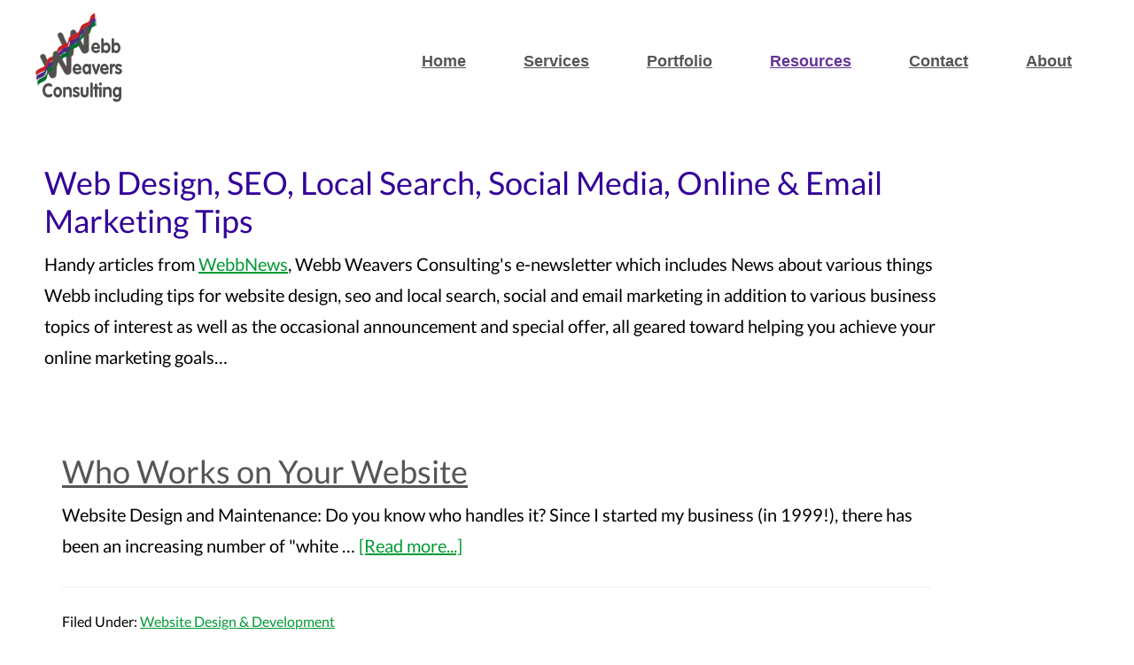

--- FILE ---
content_type: text/html; charset=UTF-8
request_url: https://www.webbweaversconsulting.com/tips/articles/
body_size: 16592
content:
<!-- This page is cached by the Hummingbird Performance plugin v3.18.1 - https://wordpress.org/plugins/hummingbird-performance/. --><!DOCTYPE html>
<html lang="en-US">
<head >
<meta charset="UTF-8" />
<meta name="description" content="Tips for your website, SEO, local search, social media &amp; email marketing from Webb Weavers Consulting, based in Ventura CA" />
<meta name="keywords" content="custom design, wordpress, hosting, domain name registration, webpage, website, updates, updating, web site maintenance, content management, CMS, WordPress Quick Start Package, video tutorials, WebbMail email marketing service, search engine optimization, SEO, promotion, social media, relationship building tools" />
<meta name="viewport" content="width=device-width, initial-scale=1" />
<title>Articles | Webb Weavers Consulting</title>
    <style>
        .pro-wccp:before {
            content: "\f160";
            top: 3px;
        }
        .pro-wccp:before{
            color:#02CA03 !important
        }
        .pro-wccp {
            transform: rotate(45deg);
        }
    </style>
    <script id="wccp_pro_disable_selection">

var image_save_msg = 'You are not allowed to save images!';

var no_menu_msg = 'Context menu disabled!';

var smessage = "Alert: Content selection is disabled!!";


"use strict";
/* This because search property "includes" does not supported by IE*/
if (!String.prototype.includes) {
String.prototype.includes = function(search, start) {
  if (typeof start !== 'number') {
	start = 0;
  }

  if (start + search.length > this.length) {
	return false;
  } else {
	return this.indexOf(search, start) !== -1;
  }
};
}
/*////////////////////////////////////*/
let canCall = true;

function call_disable_copy_WithDelay(e) {
  if (canCall) {
    canCall = false;
    disable_copy(e);
    setTimeout(() => {
      canCall = true;
    }, 1000);
  }
}

function disable_copy(e)
{
	window.wccp_pro_iscontenteditable_flag = false;
	
	wccp_pro_log_to_console_if_allowed("disable_copy");
	
	var e = e || window.event; // also there is no e.target property in IE. instead IE uses window.event.srcElement
  	
	var target = e.target || e.srcElement;

	var elemtype = e.target.nodeName;
	
	elemtype = elemtype.toUpperCase();
	
	if (apply_class_exclusion(e) == "Yes") return true;

	if(wccp_pro_iscontenteditable(e) == true) {return true;}
	
	if(is_content_editable_element(current_clicked_element) == true)
	{
		return true;
	}
	else
	{
		if (smessage !== "" && e.detail == 2)
			show_wccp_pro_message(smessage);
		
		if (isSafari)
		{
			return true;
		}
		else
		{
			//wccp_pro_clear_any_selection();
			
			return false;
		}
	}
	
	/*disable context menu when shift + right click is pressed*/
	var shiftPressed = 0;
	
	var evt = e?e:window.event;
	
	if (parseInt(navigator.appVersion)>3) {
		
		if (document.layers && navigator.appName=="Netscape")
			
			shiftPressed = (e.modifiers-0>3);
			
		else
			
			shiftPressed = e.shiftKey;
			
		if (shiftPressed) {
			
			if (smessage !== "") show_wccp_pro_message(smessage);
			
			var isFirefox = typeof InstallTrigger !== 'undefined';   /* Firefox 1.0+ */
			
			if (isFirefox) {
			evt.cancelBubble = true;
			if (evt.stopPropagation) evt.stopPropagation();
			if (evt.preventDefault()) evt.preventDefault();
			show_wccp_pro_message (smessage);
			wccp_pro_clear_any_selection();
			return false;
			}
			
			wccp_pro_clear_any_selection();
			return false;
		}
	}
	
	if(e.which === 2 ){
	var clickedTag_a = (e==null) ? event.srcElement.tagName : e.target.tagName;
	   show_wccp_pro_message(smessage);
       wccp_pro_clear_any_selection(); return false;
    }
	var isSafari = /Safari/.test(navigator.userAgent) && /Apple Computer/.test(navigator.vendor);
	var checker_IMG = 'checked';
	if (elemtype == "IMG" && checker_IMG == 'checked' && e.detail == 2) {show_wccp_pro_message(alertMsg_IMG);wccp_pro_clear_any_selection();return false;}

    //elemtype must be merged by elemtype checker on function disable_copy & disable_hot_keys
	if (is_content_editable_element(elemtype) == false)
	{
		if (smessage !== "" && e.detail == 2)
			show_wccp_pro_message(smessage);
		
		if (isSafari)
		{
			return true;
		}
		else
		{
			wccp_pro_clear_any_selection(); return false;
		}
	}
	else
	{
		return true;
	}
}
////////////////////////////
function disable_copy_ie()
{
	wccp_pro_log_to_console_if_allowed("disable_copy_ie_function_started");
	
	var e = e || window.event;
	/*also there is no e.target property in IE.*/
	/*instead IE uses window.event.srcElement*/
  	var target = e.target || e.srcElement;
	
	var elemtype = window.event.srcElement.nodeName;
	
	elemtype = elemtype.toUpperCase();

	if(wccp_pro_iscontenteditable(e) == true) return true;
	
	if (apply_class_exclusion(e) == "Yes") return true;
	
	if (elemtype == "IMG") {show_wccp_pro_message(alertMsg_IMG);return false;}
	
	//elemtype must be merged by elemtype checker on function disable_copy & disable_hot_keys
	if (is_content_editable_element(elemtype) == false)
	{
		return false;
	}
}
function disable_drag_text(e)
{
	wccp_pro_log_to_console_if_allowed("disable_drag_text");
	
	/*var isSafari = /Safari/.test(navigator.userAgent) && /Apple Computer/.test(navigator.vendor);*/
	/*if (isSafari) {show_wccp_pro_message(alertMsg_IMG);return false;}*/
	
	var e = e || window.event; // also there is no e.target property in IE. instead IE uses window.event.srcElement*/
  	
	var target = e.target || e.srcElement;
	
	/*For contenteditable tags*/
	
	if (apply_class_exclusion(e) == "Yes") return true;

	var elemtype = e.target.nodeName;
	
	elemtype = elemtype.toUpperCase();
	
	var disable_drag_text_drop = 'checked';
	
	if (disable_drag_text_drop != "checked")  return true;
	
	if (window.location.href.indexOf("/user/") > -1) {
      return true; /*To allow users to drag & drop images when editing thier profiles*/
    }
	
	return false;
}

/*/////////////////special for safari Start////////////////*/
var onlongtouch;

var timer;

var touchduration = 1000; /*length of time we want the user to touch before we do something*/

var elemtype = "";

function touchstart(e)
{
	wccp_pro_log_to_console_if_allowed("touchstart");
	
	e = e || window.event;// also there is no e.target property in IE. instead IE uses window.event.srcElement
	
	var target = e.target || e.srcElement;

	var elemtype = e.target.nodeName;
	
	elemtype = elemtype.toUpperCase();
	
	//if (elemtype == "A") return;

	if (apply_class_exclusion(elemtype) == 'Yes') return;
	/*also there is no e.target property in IE.*/
	/*instead IE uses window.event.srcElement*/
	
	if(!wccp_pro_is_passive()) e.preventDefault();
	if (!timer) {
		timer = setTimeout(onlongtouch, touchduration);
	}
}

function touchend()
{
	wccp_pro_log_to_console_if_allowed("touchend");
	
    /*stops short touches from firing the event*/
    if (timer) {
        clearTimeout(timer);
        timer = null;
    }
	onlongtouch();
}

onlongtouch = function(e)/*this will clear the current selection if any_not_editable_thing selected*/
{
	wccp_pro_log_to_console_if_allowed("onlongtouch");
	
	if (is_content_editable_element(elemtype) == false)
	{
		if (window.getSelection) {
			if (window.getSelection().empty) { /*Chrome*/
			window.getSelection().empty();
			} else if (window.getSelection().removeAllRanges) {  /*Firefox*/
			window.getSelection().removeAllRanges();
			}
		} else if (document.selection) {  /*IE?*/
			var textRange = document.body.createTextRange();
			textRange.moveToElementText(element);
			textRange.select();

			document.selection.empty();
		}
		return false;
	}
};

document.addEventListener("DOMContentLoaded", function(event)
	{ 
		window.addEventListener("touchstart", touchstart, false);
		window.addEventListener("touchend", touchend, false);
	});


function wccp_pro_is_passive()
{
	wccp_pro_log_to_console_if_allowed("wccp_pro_is_passive");
	
	var cold = false,
	hike = function() {};

	try {
	var aid = Object.defineProperty({}, 'passive', {
	get() {cold = true}
	});
	window.addEventListener('test', hike, aid);
	window.removeEventListener('test', hike, aid);
	} catch (e) {}

	return cold;
}
/*/////////////////////////////////////////////////////////////////*/
function reEnable()
{
	return true;
}

if(navigator.userAgent.indexOf('MSIE')==-1) //If not IE
{
	document.ondragstart = disable_drag_text;
	document.onselectstart = call_disable_copy_WithDelay;
	document.onselectionchange = call_disable_copy_WithDelay;
	//document.onmousedown = disable_copy;
	//document.addEventListener('click', disable_copy, false);
	//document.addEventListener('click', set_current_clicked_element, false);
	document.addEventListener('mousedown', set_current_clicked_element, false);
	//document.onclick = reEnable;
}else
{
	document.onselectstart = disable_copy_ie;
}

var current_clicked_element = "";

var current_clicked_object = null;

function set_current_clicked_element(e)
{
	var e = e || window.event; // also there is no e.target property in IE. instead IE uses window.event.srcElement
  	
	var target = e.target || e.srcElement;

	var elemtype = e.target.nodeName;
	
	elemtype = elemtype.toUpperCase();
	
	current_clicked_element = elemtype;
	
	wccp_pro_log_to_console_if_allowed("current_clicked_element = " + current_clicked_element, arguments.callee.name);
}
</script>
	<script id="wccp_pro_css_disable_selection">
	function wccp_pro_msieversion() 
		{
			var ua = window.navigator.userAgent;
			var msie = ua.indexOf("MSIE");
			var msie2 = ua.indexOf("Edge");
			var msie3 = ua.indexOf("Trident");

		if (msie > -1 || msie2 > -1 || msie3 > -1) // If Internet Explorer, return version number
		{
			return "IE";
		}
		else  // If another browser, return 0
		{
			return "otherbrowser";
		}
	}
    
	var e = document.getElementsByTagName('H1')[0];
	if(e && wccp_pro_msieversion() == "IE")
	{
		e.setAttribute('unselectable',"on");
	}
	</script>
<script id="wccp_pro_disable_hot_keys">
/*****************For contenteditable tags***************/
var wccp_pro_iscontenteditable_flag = false;

function wccp_pro_iscontenteditable(e)
{
	var e = e || window.event; // also there is no e.target property in IE. instead IE uses window.event.srcElement
  	
	var target = e.target || e.srcElement;
	
	var iscontenteditable = "false";
		
	if(typeof target.getAttribute!="undefined" )
	{
		iscontenteditable = target.getAttribute("contenteditable"); // Return true or false as string
		
		if(typeof target.hasAttribute!="undefined")
		{
			if(target.hasAttribute("contenteditable"))
				iscontenteditable = true;
		}
	}
	
	wccp_pro_log_to_console_if_allowed("iscontenteditable:" + iscontenteditable);
	
	var iscontenteditable2 = false;
	
	if(typeof target.isContentEditable!="undefined" ) iscontenteditable2 = target.isContentEditable; // Return true or false as boolean

	if(target.parentElement !=null) iscontenteditable2 = target.parentElement.isContentEditable;
	
	if (iscontenteditable == "true" || iscontenteditable == true || iscontenteditable2 == true)
	{
		if(typeof target.style!="undefined" ) target.style.cursor = "text";
		
		wccp_pro_iscontenteditable_flag = true;
		
		wccp_pro_log_to_console_if_allowed("wccp_pro_iscontenteditable: true");
		
		return true;
	}
	wccp_pro_log_to_console_if_allowed("wccp_pro_iscontenteditable: false");
}
/******************************************************/
function wccp_pro_clear_any_selection()
{
	if(window.wccp_pro_iscontenteditable_flag == true) return;
	
	wccp_pro_log_to_console_if_allowed("wccp_pro_clear_any_selection");
	
	var myName = wccp_pro_clear_any_selection.caller.toString();
	
	myName = myName.substr('function '.length);
	
	myName = myName.substr(0, myName.indexOf('('));

	wccp_pro_log_to_console_if_allowed("called_by: " + myName);
	
	if (window.getSelection)
	{
		if (window.getSelection().empty)
		{  // Chrome
			window.getSelection().empty();
		} else if (window.getSelection().removeAllRanges) 
		{  // Firefox
			window.getSelection().removeAllRanges();
		}
	} else if (document.selection)
	{  // IE?
		document.selection.empty();
	}
	
	//show_wccp_pro_message("You are not allowed to make this operation");
}


/*Is content_editable element*/
function is_content_editable_element(element_name = "")
{
	if (element_name == "TEXT" || element_name == "#TEXT" || element_name == "TEXTAREA" || element_name == "INPUT" || element_name == "PASSWORD" || element_name == "SELECT" || element_name == "OPTION" || element_name == "EMBED" || element_name == "CODE" || element_name == "CODEBLOCK_WCCP")
	{
		wccp_pro_log_to_console_if_allowed("is_content_editable_element: true >>" + element_name);
		
		return true;
	}
	wccp_pro_log_to_console_if_allowed("is_content_editable_element: false >>" + element_name);
	
	return false;
}
/*Is selection enabled element*/
/*
function is_selection_enabled_element(element_name = "")
{
	if (is_content_editable_element == true)
	{
		wccp_pro_log_to_console_if_allowed("is_selection_enabled_element: true >>" + element_name);
		
		return true;
	}
	wccp_pro_log_to_console_if_allowed("is_selection_enabled_element: false >>" + element_name);
	
	return false;
}
*/
/*Hot keys function  */
function disable_hot_keys(e)
{
	wccp_pro_log_to_console_if_allowed("disable_hot_keys");
	
	e = e || window.event;
	
	//console.log(e);
	
	if (!e) return;
	
	var key;

		if(window.event)
			  key = window.event.keyCode;     /*IE*/
		else if (e.hasOwnProperty("which")) key = e.which;     /*firefox (97)*/

	wccp_pro_log_to_console_if_allowed("Data:", key);
	
			
		if (key == 123 || (e.ctrlKey && e.shiftKey && e.keyCode == 'J'.charCodeAt(0)) )//F12 chrome developer key disable
		{
			show_wccp_pro_message('You are not allowed to do this action on the current page!!');
			
			return false;
		}
		
	var elemtype = e.target.tagName;
	
	elemtype = elemtype.toUpperCase();
	
	var sel = getSelectionTextAndContainerElement();
	
	if(elemtype == "BODY" && sel.text != "") elemtype = sel.containerElement.tagName; /* no need for it when tag name is BODY, so we get the selected text tag name */

	/*elemtype must be merged by elemtype checker on function disable_copy & disable_copy_ie*/
	if (is_content_editable_element(elemtype) == true)
	{
		elemtype = 'TEXT';
	}
	
	if(wccp_pro_iscontenteditable(e) == true) elemtype = 'TEXT';
	
		if (key == 44)/*For any emement type, text elemtype is not excluded here, (prntscr (44)*/
		{
			copyTextToClipboard("");
			show_wccp_pro_message('You are not allowed to do this action on the current page!!');
			return false;
		}	
	if (e.ctrlKey || e.metaKey)
	{
		if (elemtype!= 'TEXT' && (key == 97 || key == 99 || key == 120 || key == 26 || key == 43))
		{
			 show_wccp_pro_message('Alert: You are not allowed to copy content or view source');
			 return false;
		}
		if (elemtype!= 'TEXT')
		{
						
			if (key == 65)
			{
				show_wccp_pro_message('You are not allowed to do this action on the current page!!');
				return false;
			}			
						
			if (key == 67)
			{
				show_wccp_pro_message('You are not allowed to do this action on the current page!!');
				return false;
			}			
						
			if (key == 88)
			{
				show_wccp_pro_message('You are not allowed to do this action on the current page!!');
				return false;
			}			
						
			if (key == 86)
			{
				show_wccp_pro_message('You are not allowed to do this action on the current page!!');
				return false;
			}		}
				
		if (key == 85)
		{
			show_wccp_pro_message('You are not allowed to do this action on the current page!!');
			return false;
		}		
				if (key == 80)
		{
			show_wccp_pro_message('You are not allowed to do this action on the current page!!');
			return false;
		}		
				if (key == 44)
		{
			copyTextToClipboard("no");
			show_wccp_pro_message('You are not allowed to do this action on the current page!!');
			return false;
		}		
		
					if (key == 73)//F12 chrome developer key disable
			{
				show_wccp_pro_message('You are not allowed to do this action on the current page!!');
				return false;
			}
				
				
		if (key == 83)
		{
			show_wccp_pro_message('You are not allowed to do this action on the current page!!');
			return false;
		}    }
return true;
}


window.addEventListener('load', function (){
	if(window.Zepto || !window.jQuery) jQuery =  $;
	jQuery(document).ready(function() {
	  jQuery(document).bind("keyup keydown", disable_hot_keys);
	});
});

</script>
<style>
.wccp_pro_copy_code_button
{
	line-height: 6px;
	width: auto;
	font-size: 8pt;
	font-family: tahoma;
	margin-top: 1px;
	position:absolute;
	top:0;
	right:0;
	border-radius: 4px;
	opacity: 100%;
}
.wccp_pro_copy_code_button:hover
{
	opacity: 100%;
}

.wccp_pro_copy_code_button[disabled]
{
	opacity: 40%;
}
code,pre
{
	overflow: visible;
	white-space: pre-line;
}
</style>
<script id="wccp_pro_disable_Right_Click">

	function wccp_pro_nocontext(e)
	{
		wccp_pro_log_to_console_if_allowed("wccp_pro_nocontext function");
		
		const caller = wccp_pro_nocontext.caller;
		
		if (caller) wccp_pro_log_to_console_if_allowed("Caller function is: " + caller.name);
		
		e = e || window.event; // also there is no e.target property in IE. instead IE uses window.event.srcElement
		
		if (apply_class_exclusion(e) == 'Yes') return true;
		
		var exception_tags = 'NOTAG,';
		
		var clickedTag = (e==null) ? event.srcElement.tagName : e.target.tagName;
		
		wccp_pro_log_to_console_if_allowed("clickedTag: " + clickedTag);
		
		var target = e.target || e.srcElement;
		
		var parent_tag = ""; var parent_of_parent_tag = "";
		
		if(target.parentElement != null)
		{
			parent_tag = target.parentElement.tagName;
			
			if(target.parentElement.parentElement != null) parent_of_parent_tag = target.parentElement.parentElement.tagName;
		}
		
		var checker = 'checked';
		if ((clickedTag == "IMG" || clickedTag == "FIGURE" || clickedTag == "SVG" || clickedTag == "PROTECTEDIMGDIV") && checker == 'checked') {
			if (alertMsg_IMG != "")show_wccp_pro_message(alertMsg_IMG);
			return false;
		}else {exception_tags = exception_tags + 'IMG,';}
		
		checker = '';
		if ((clickedTag == "VIDEO" || clickedTag == "PROTECTEDWCCPVIDEO" || clickedTag == "EMBED") && checker == 'checked') {
			if (alertMsg_VIDEO != "")show_wccp_pro_message(alertMsg_VIDEO);
			return false;
		}else {exception_tags = exception_tags + 'VIDEO,PROTECTEDWCCPVIDEO,EMBED,';}
		
		checker = 'checked';
		if ((clickedTag == "A" || clickedTag == "TIME" || parent_tag == "A" || parent_of_parent_tag == "A") && checker == 'checked') {
			if (alertMsg_A != "")show_wccp_pro_message(alertMsg_A);
			return false;
		}else {exception_tags = exception_tags + 'A,';if(parent_tag == "A" || parent_of_parent_tag == "A") clickedTag = "A";}

		checker = 'checked';
		if ((clickedTag == "P" || clickedTag == "B" || clickedTag == "FONT" ||  clickedTag == "LI" || clickedTag == "UL" || clickedTag == "STRONG" || clickedTag == "OL" || clickedTag == "BLOCKQUOTE" || clickedTag == "TH" || clickedTag == "TR" || clickedTag == "TD" || clickedTag == "SPAN" || clickedTag == "EM" || clickedTag == "SMALL" || clickedTag == "I" || clickedTag == "BUTTON") && checker == 'checked') {
			if (alertMsg_PB != "")show_wccp_pro_message(alertMsg_PB);
			return false;
		}else {exception_tags = exception_tags + 'P,B,FONT,LI,UL,STRONG,OL,BLOCKQUOTE,TD,SPAN,EM,SMALL,I,BUTTON,';}
		
		checker = 'checked';
		if ((clickedTag == "INPUT" || clickedTag == "PASSWORD") && checker == 'checked') {
			if (alertMsg_INPUT != "")show_wccp_pro_message(alertMsg_INPUT);
			return false;
		}else {exception_tags = exception_tags + 'INPUT,PASSWORD,';}
		
		checker = 'checked';
		if ((clickedTag == "H1" || clickedTag == "H2" || clickedTag == "H3" || clickedTag == "H4" || clickedTag == "H5" || clickedTag == "H6" || clickedTag == "ASIDE" || clickedTag == "NAV") && checker == 'checked') {
			if (alertMsg_H != "")show_wccp_pro_message(alertMsg_H);
			return false;
		}else {exception_tags = exception_tags + 'H1,H2,H3,H4,H5,H6,';}
		
		checker = 'checked';
		if (clickedTag == "TEXTAREA" && checker == 'checked') {
			if (alertMsg_TEXTAREA != "")show_wccp_pro_message(alertMsg_TEXTAREA);
			return false;
		}else {exception_tags = exception_tags + 'TEXTAREA,';}
		
		checker = 'checked';
		if ((clickedTag == "DIV" || clickedTag == "BODY" || clickedTag == "HTML" || clickedTag == "ARTICLE" || clickedTag == "SECTION" || clickedTag == "NAV" || clickedTag == "HEADER" || clickedTag == "FOOTER") && checker == 'checked') {
			if (alertMsg_EmptySpaces != "")show_wccp_pro_message(alertMsg_EmptySpaces);
			return false;
		}
		else
		{
			if (exception_tags.indexOf(clickedTag)!=-1)
			{
				return true;
			}
			else
			return false;
		}
	}
	
	function disable_drag_images(e)
	{return;
		wccp_pro_log_to_console_if_allowed("disable_drag_images");
		
		var e = e || window.event; // also there is no e.target property in IE. instead IE uses window.event.srcElement
		
		var target = e.target || e.srcElement;
		
		//For contenteditable tags
		if (apply_class_exclusion(e) == "Yes") return true;

		var elemtype = e.target.nodeName;
		
		if (elemtype != "IMG") {return;}
		
		elemtype = elemtype.toUpperCase();
		
		var disable_drag_drop_images = 'checked';
		
		if (disable_drag_drop_images != "checked")  return true;
		
		if (window.location.href.indexOf("/user/") > -1) {
		  return true; //To allow users to drag & drop images when editing thier profiles
		}
		
		show_wccp_pro_message(alertMsg_IMG);
		
		return false;
	}
	
	var alertMsg_IMG = "Alert: Protected image";
	var alertMsg_A = "Alert: This link is protected";
	var alertMsg_PB = "Alert: Right click on text is disabled";
	var alertMsg_INPUT = "Alert: Right click is disabled";
	var alertMsg_H = "Alert: Right click on headlines is disabled";
	var alertMsg_TEXTAREA = "Alert: Right click is disabled";
	var alertMsg_EmptySpaces = "Alert: Right click on empty spaces is disabled";
	var alertMsg_VIDEO = "Alert: Right click on videos is disabled";
	//document.oncontextmenu=null;
	window.addEventListener('load', function (){
	if(window.Zepto || !window.jQuery) jQuery =  $;
	jQuery(document).ready(function(){
		jQuery(document).on('contextmenu', wccp_pro_nocontext);
	});
	});
	window.addEventListener('load', function (){
	if (typeof jQuery === 'undefined')
	{
		alert("no jquery");
		document.oncontextmenu = wccp_pro_nocontext;
		document.addEventListener("contextmenu",wccp_pro_nocontext);
		window.addEventListener("contextmenu",wccp_pro_nocontext);
	}
	});
</script>
	
	<script id="wccp_pro_disable_drag_images">
	document.ondragstart = disable_drag_images;
		window.addEventListener('load', function (){
			if(window.Zepto || !window.jQuery) jQuery =  $;
			jQuery(document).ready(function(){
				jQuery('img').each(function() {
					jQuery(this).attr('draggable', false);
				});
			});
		});
	</script>
	<style id="wccp_pro_style1">
		img{
			-moz-user-select: none;
			-webkit-user-select: none;
			-ms-user-select: none;
			-khtml-user-select: none;
			user-select: none;
			-webkit-user-drag: none;
		}
	</style>
<script id="wccp_pro_class_exclusion">
function copyToClipboard(elem) {
	  // create hidden text element, if it doesn't already exist
    var targetId = "_wccp_pro_hiddenCopyText_";
    {
        // must use a temporary form element for the selection and copy
        target = document.getElementById(targetId);
        if (!target) {
            var target = document.createElement("textarea");
            target.style.position = "absolute";
            target.style.left = "-9999px";
            target.style.top = "0";
            target.id = targetId;
            document.body.appendChild(target);
        }
        target.textContent = elem.textContent;
    }
    // select the content
    var currentFocus = document.activeElement;
    target.focus();
    target.setSelectionRange(0, target.value.length);
    
    // copy the selection
    var succeed;
    try {
    	  succeed = document.execCommand("copy");
    } catch(e) {
        succeed = false;
    }

    // restore original focus
    if (currentFocus && typeof currentFocus.focus === "function") {
        currentFocus.focus();
    }
    
    
	// clear temporary content
	target.textContent = "";
	document.getElementsByTagName('span')[0].innerHTML = " ";
    return succeed;
}
/**************************************************/
function wccp_pro_log_to_console_if_allowed(data = "")
{//return;
	var myName = "";
	
	if(wccp_pro_log_to_console_if_allowed.caller != null) myName = wccp_pro_log_to_console_if_allowed.caller.toString();
	
	myName = myName.substr('function '.length);
	
	myName = myName.substr(0, myName.indexOf('('));
	
	}
/**************************************************/
function fallbackCopyTextToClipboard(text) {
  var textArea = document.createElement("textarea");
  textArea.value = text;
  document.body.appendChild(textArea);
  textArea.focus();
  textArea.select();

  try {
    var successful = document.execCommand("copy");
    var msg = successful ? "successful" : "unsuccessful";
    wccp_pro_log_to_console_if_allowed("Fallback: Copying text command was " + msg);
  } catch (err) {
    console.error("Fallback: Oops, unable to copy", err);
  }

  document.body.removeChild(textArea);
}
/*****************************************/
function copyTextToClipboard(text) {
  if (!navigator.clipboard) {
    fallbackCopyTextToClipboard(text);
    return;
  }
  navigator.clipboard.writeText(text).then(
    function() {
      console.log("Async: Copying to clipboard was successful!");
    },
    function(err) {
      console.error("Async: Could not copy text: ", err);
    }
  );
}
/*****************************************/
/*getSelectionTextAndContainerElement*/
function getSelectionTextAndContainerElement()
{
    var text = "", containerElement = null;
    if (typeof window.getSelection != "undefined") {
        var sel = window.getSelection();
        if (sel.rangeCount) {
            var node = sel.getRangeAt(0).commonAncestorContainer;
            containerElement = node.nodeType == 1 ? node : node.parentNode;
			if (typeof(containerElement.parentElement) != 'undefined') current_clicked_object = containerElement.parentElement;
            text = sel.toString();
        }
    } else if (typeof document.selection != "undefined" && document.selection.type != "Control")
	{
        var textRange = document.selection.createRange();
        containerElement = textRange.parentElement();
        text = textRange.text;
    }
    
	return {
        text: text,
        containerElement: containerElement
    };
}

function getSelectionParentElement() {
    var parentEl = null, sel;
	
    if (window.getSelection) {
        sel = window.getSelection();
        if (sel.rangeCount) {
            parentEl = sel.getRangeAt(0).commonAncestorContainer;
			//sel.getRangeAt(0).startContainer.parentNode;
            if (parentEl.nodeType != 1) {
                parentEl = parentEl.parentNode;
            }
        }
    } else if ( (sel = document.selection) && sel.type != "Control") {
        parentEl = sel.createRange().parentElement();
    }
	
	let arr = new Array();
	
	arr["nodeName"] = "cant_find_parent_element";
	
	if(parentEl != null)
		return parentEl;
	else
		return arr;
}
/*****************************************/
function sleep(ms) {
    return new Promise(resolve => setTimeout(resolve, ms));
}
/*****************************************/
</script>

<script id="apply_class_exclusion">
function apply_class_exclusion(e)
{
	wccp_pro_log_to_console_if_allowed(e);
	
	var my_return = 'No';
	
	var e = e || window.event; // also there is no e.target property in IE. instead IE uses window.event.srcElement
  	
	var target = e.target || e.srcElement || e || 'nothing';
	
	var excluded_classes = '' + '';
	
	var class_to_exclude = "";
	
	if(target.parentElement != null)
	{
		class_to_exclude = target.className + ' ' + target.parentElement.className || '';
	}else{
		class_to_exclude = target.className;
	}
	
	var class_to_exclude_array = Array();
	
	//console.log(class_to_exclude);
	
	if (typeof(class_to_exclude) != 'undefined') class_to_exclude_array = class_to_exclude.split(" ");
	
	//console.log (class_to_exclude_array);
	
	class_to_exclude_array.forEach(function(item)
	{
		if(item != '' && excluded_classes.indexOf(item)>=0)
		{
			//target.style.cursor = "text";
			
			//console.log ('Yes');
			
			my_return = 'Yes';
		}
	});

	try {
		class_to_exclude = target.parentElement.getAttribute('class') || target.parentElement.className || '';
		}
	catch(err) 
		{
		class_to_exclude = '';
		}
	
	if(class_to_exclude != '' && excluded_classes.indexOf(class_to_exclude)>=0)
	{
		//target.style.cursor = "text";
		my_return = 'Yes';
	}

	return my_return;
}
</script>
<style id="wccp_pro_style2" data-asas-style="">

	
	*[contenteditable] , [contenteditable] *,*[contenteditable="true"] , [contenteditable="true"] * { /* for contenteditable tags*/ , /* for tags inside contenteditable tags*/
	  -webkit-user-select: auto !important;
	  cursor: text !important;
	  user-select: text !important;
	  pointer-events: auto !important;
	}
	
	/*
	*[contenteditable]::selection, [contenteditable] *::selection, [contenteditable="true"]::selection, [contenteditable="true"] *::selection { background: Highlight !important; color: HighlightText !important;}
	*[contenteditable]::-moz-selection, [contenteditable="true"] *::-moz-selection { background: Highlight !important; color: HighlightText !important;}
	input::selection,textarea::selection, code::selection, code > *::selection { background: Highlight !important; color: HighlightText !important;}
	input::-moz-selection,textarea::-moz-selection, code::-moz-selection, code > *::-moz-selection { background: Highlight !important; color: HighlightText !important;}
	*/
	a{ cursor: pointer ; pointer-events: auto !important;}

	</style><style>TEXT,TEXTAREA,input[type="text"] {cursor: text !important; user-select: text !important;}</style>	<script id="wccp_pro_alert_message">
	window.addEventListener('DOMContentLoaded', function() {}); //This line to stop JS deffer function in wp-rockt pluign
	
	window.addEventListener('load', function (){
		// Create the first div element with the "oncontextmenu" attribute
		const wccp_pro_mask = document.createElement('div');
		wccp_pro_mask.setAttribute('oncontextmenu', 'return false;');
		wccp_pro_mask.setAttribute('id', 'wccp_pro_mask');

		// Create the second div element with the "msgmsg-box-wpcp hideme" classes
		const wpcp_error_message = document.createElement('div');
		wpcp_error_message.setAttribute('id', 'wpcp-error-message');
		wpcp_error_message.setAttribute('class', 'msgmsg-box-wpcp hideme');

		// Add a span element with the "error: " text inside the second div
		const error_span = document.createElement('span');
		error_span.innerText = 'error: ';
		wpcp_error_message.appendChild(error_span);

		// Add the error message text inside the second div
		const error_text = document.createTextNode('Alert: Content selection is disabled!!');
		wpcp_error_message.appendChild(error_text);

		// Add the div elements to the document body
		document.body.appendChild(wccp_pro_mask);
		document.body.appendChild(wpcp_error_message);
	});

	var timeout_result;
	function show_wccp_pro_message(smessage="", style="")
	{
		wccp_pro_log_to_console_if_allowed(smessage);
				
		timeout = 3000;
		
		if(style == "") style = "warning-wpcp";
		
		if (smessage !== "" && timeout!=0)
		{
			var smessage_text = smessage;
			jquery_fadeTo();
			document.getElementById("wpcp-error-message").innerHTML = smessage_text;
			document.getElementById("wpcp-error-message").className = "msgmsg-box-wpcp showme " + style;
			clearTimeout(timeout_result);
			timeout_result = setTimeout(hide_message, timeout);
		}
		else
		{
			clearTimeout(timeout_result);
			timeout_result = setTimeout(hide_message, timeout);
		}
	}
	function hide_message()
	{
		jquery_fadeOut();
		document.getElementById("wpcp-error-message").className = "msgmsg-box-wpcp warning-wpcp hideme";
	}
	function jquery_fadeTo()
	{
		try {
			jQuery("#wccp_pro_mask").fadeTo("slow", 0.3);
		}
		catch(err) {
			//alert(err.message);
			}
	}
	function jquery_fadeOut()
	{
		try {
			jQuery("#wccp_pro_mask").fadeOut( "slow" );
		}
		catch(err) {}
	}
	</script>
	<style>
	#wccp_pro_mask
	{
		position: absolute;
		bottom: 0;
		left: 0;
		position: fixed;
		right: 0;
		top: 0;
		background-color: #000;
		pointer-events: none;
		display: none;
		z-index: 10000;
		animation: 0.5s ease 0s normal none 1 running ngdialog-fadein;
		background: rgba(0, 0, 0, 0.4) none repeat scroll 0 0;
	}
	#wpcp-error-message {
	    direction: ltr;
	    text-align: center;
	    transition: opacity 900ms ease 0s;
		pointer-events: none;
	    z-index: 99999999;
	}
	.hideme {
    	opacity:0;
    	visibility: hidden;
	}
	.showme {
    	opacity:1;
    	visibility: visible;
	}
	.msgmsg-box-wpcp {
		border-radius: 10px;
		color: #555555;
		font-family: Tahoma;
		font-size: 12px;
		margin: 10px !important;
		padding: 10px 36px !important;
		position: fixed;
		width: 255px;
		top: 50%;
		left: 50%;
		margin-top: -10px !important;
		margin-left: -130px !important;
	}
	.msgmsg-box-wpcp b {
		font-weight:bold;
	}
		.warning-wpcp {
		background:#ffecec url('https://www.webbweaversconsulting.com/wp-content/plugins/wccp-pro/images/warning.png') no-repeat 10px 50%;
		border:1px solid #f2bfbf;
		-webkit-box-shadow: 0px 0px 34px 2px #f2bfbf;
		-moz-box-shadow: 0px 0px 34px 2px #f2bfbf;
		box-shadow: 0px 0px 34px 2px #f2bfbf;
	}
	.success-wpcp {
		background: #fafafa url('https://www.webbweaversconsulting.com/wp-content/plugins/wccp-pro/images/success.png') no-repeat 10px 50%;
		border: 1px solid #00b38f;
		box-shadow: 0px 0px 34px 2px #adc;
	}
    </style>
<meta name='robots' content='max-image-preview:large' />
<link rel='dns-prefetch' href='//challenges.cloudflare.com' />
<link rel='dns-prefetch' href='//fonts.googleapis.com' />
<link rel='dns-prefetch' href='//fonts.gstatic.com' />
<link rel='dns-prefetch' href='//ajax.googleapis.com' />
<link rel='dns-prefetch' href='//apis.google.com' />
<link rel='dns-prefetch' href='//google-analytics.com' />
<link rel='dns-prefetch' href='//www.google-analytics.com' />
<link rel='dns-prefetch' href='//ssl.google-analytics.com' />
<link rel='dns-prefetch' href='//youtube.com' />
<link rel='dns-prefetch' href='//s.gravatar.com' />
<link href='//cdn.google.com' rel='preconnect' />
<link href='//fonts.gstatic.com' rel='preconnect' />
<link href='//cdn.aliyuncs.com' rel='preconnect' />
<link href='//apis.google.com' rel='preconnect' />
<link href='//hb.wpmucdn.com' rel='preconnect' />
<link href='http://fonts.googleapis.com' rel='preconnect' />
<link rel="alternate" type="application/rss+xml" title="Webb Weavers Consulting &raquo; Feed" href="https://www.webbweaversconsulting.com/feed/" />
<link rel="alternate" type="application/rss+xml" title="Webb Weavers Consulting &raquo; Comments Feed" href="https://www.webbweaversconsulting.com/comments/feed/" />
<link rel="alternate" type="application/rss+xml" title="Webb Weavers Consulting &raquo; Articles Category Feed" href="https://www.webbweaversconsulting.com/tips/articles/feed/" />
		<style>
			.lazyload,
			.lazyloading {
				max-width: 100%;
			}
		</style>
		<link rel="canonical" href="https://www.webbweaversconsulting.com/tips/articles/" />
<!-- Genesis Open Graph -->
<meta property="og:title" content="Articles | Webb Weavers Consulting" />
<meta property="og:type" content="website" />
<meta property="og:description" content="Tips for your website, SEO, local search, social media &amp; email marketing from Webb Weavers Consulting, based in Ventura CA" />
<meta property="og:url" content="https://www.webbweaversconsulting.com/tips/articles/" />
<meta property="og:image" content="https://www.webbweaversconsulting.com/wp-content/uploads/2021/07/cropped-wwc-icon.png" />
<meta property="og:image:width" content="512" />
<meta property="og:image:height" content="512" />
<meta property="og:image:alt" content="Webb Weavers Consulting logo, all rights reserved" />
<style id='wp-img-auto-sizes-contain-inline-css' type='text/css'>
img:is([sizes=auto i],[sizes^="auto," i]){contain-intrinsic-size:3000px 1500px}
/*# sourceURL=wp-img-auto-sizes-contain-inline-css */
</style>
<link rel='stylesheet' id='cnss_font_awesome_css-css' href='https://www.webbweaversconsulting.com/wp-content/plugins/easy-social-icons/css/font-awesome/css/all.min.css?ver=7.0.0' type='text/css' media='all' />
<link rel='stylesheet' id='cnss_font_awesome_v4_shims-css' href='https://www.webbweaversconsulting.com/wp-content/plugins/easy-social-icons/css/font-awesome/css/v4-shims.min.css?ver=7.0.0' type='text/css' media='all' />
<link rel='stylesheet' id='cnss_css-css' href='https://www.webbweaversconsulting.com/wp-content/plugins/easy-social-icons/css/cnss.css?ver=1.0' type='text/css' media='all' />
<link rel='stylesheet' id='cnss_share_css-css' href='https://www.webbweaversconsulting.com/wp-content/plugins/easy-social-icons/css/share.css?ver=1.0' type='text/css' media='all' />
<link rel='stylesheet' id='genesis-sample-theme-css' href='https://www.webbweaversconsulting.com/wp-content/themes/wwc/style.css?ver=2.1.2' type='text/css' media='all' />
<style id='classic-theme-styles-inline-css' type='text/css'>
/*! This file is auto-generated */
.wp-block-button__link{color:#fff;background-color:#32373c;border-radius:9999px;box-shadow:none;text-decoration:none;padding:calc(.667em + 2px) calc(1.333em + 2px);font-size:1.125em}.wp-block-file__button{background:#32373c;color:#fff;text-decoration:none}
/*# sourceURL=/wp-includes/css/classic-themes.min.css */
</style>
<link rel='stylesheet' id='contact-form-7-css' href='https://www.webbweaversconsulting.com/wp-content/plugins/contact-form-7/includes/css/styles.css?ver=6.1.4' type='text/css' media='all' />
<link rel='stylesheet' id='google-fonts-css' href='//fonts.googleapis.com/css?family=Roboto&#038;display=swap&#038;ver=6.9' type='text/css' media='2.1.2' />
<link rel='stylesheet' id='slb_core-css' href='https://www.webbweaversconsulting.com/wp-content/plugins/simple-lightbox/client/css/app.css?ver=2.9.4' type='text/css' media='all' />
<link rel='stylesheet' id='css-protect.css-css' href='https://www.webbweaversconsulting.com/wp-content/plugins/wccp-pro/css/css-protect.css?ver=1' type='text/css' media='all' />
<link rel='stylesheet' id='print-protection.css-css' href='https://www.webbweaversconsulting.com/wp-content/plugins/wccp-pro/css/print-protection.css?css_js_files_version_num=1&#038;ver=6.9' type='text/css' media='all' />
<script type="text/javascript" src="https://www.webbweaversconsulting.com/wp-includes/js/jquery/jquery.min.js?ver=3.7.1" id="jquery-core-js"></script>
<script type="text/javascript" src="https://www.webbweaversconsulting.com/wp-includes/js/jquery/jquery-migrate.min.js?ver=3.4.1" id="jquery-migrate-js"></script>
<script type="text/javascript" src="https://www.webbweaversconsulting.com/wp-content/plugins/easy-social-icons/js/cnss.js?ver=1.0" id="cnss_js-js"></script>
<script type="text/javascript" src="https://www.webbweaversconsulting.com/wp-content/plugins/easy-social-icons/js/share.js?ver=1.0" id="cnss_share_js-js"></script>
<link rel="https://api.w.org/" href="https://www.webbweaversconsulting.com/wp-json/" /><link rel="alternate" title="JSON" type="application/json" href="https://www.webbweaversconsulting.com/wp-json/wp/v2/categories/2" /><link rel="EditURI" type="application/rsd+xml" title="RSD" href="https://www.webbweaversconsulting.com/xmlrpc.php?rsd" />
<style type="text/css">
		ul.cnss-social-icon li.cn-fa-icon a:hover{color:#ffffff!important;}
		</style>		<script>
			document.documentElement.className = document.documentElement.className.replace('no-js', 'js');
		</script>
				<style>
			.no-js img.lazyload {
				display: none;
			}

			figure.wp-block-image img.lazyloading {
				min-width: 150px;
			}

			.lazyload,
			.lazyloading {
				--smush-placeholder-width: 100px;
				--smush-placeholder-aspect-ratio: 1/1;
				width: var(--smush-image-width, var(--smush-placeholder-width)) !important;
				aspect-ratio: var(--smush-image-aspect-ratio, var(--smush-placeholder-aspect-ratio)) !important;
			}

						.lazyload, .lazyloading {
				opacity: 0;
			}

			.lazyloaded {
				opacity: 1;
				transition: opacity 400ms;
				transition-delay: 0ms;
			}

					</style>
		<link rel="next" href="https://www.webbweaversconsulting.com/tips/articles/page/2/" />
<!-- Google tag (gtag.js) -->
<script async src="https://www.googletagmanager.com/gtag/js?id=G-GEJHWL3L7Q"></script>
<script>
  window.dataLayer = window.dataLayer || [];
  function gtag(){dataLayer.push(arguments);}
  gtag('js', new Date());

  gtag('config', 'G-GEJHWL3L7Q');
</script><style type="text/css">.site-title a { background: url(https://www.webbweaversconsulting.com/wp-content/uploads/2015/07/wwc2.png) no-repeat !important; }</style>
<link rel='next' href='https://www.webbweaversconsulting.com/tips/articles/page/2/' />
<meta name="google-site-verification" content="google2d60bb24b4b72de1" />
<meta name="msvalidate.01" content="0E16564F4D211A817A30AF9A090D5266" />
<script type="application/ld+json">{"@context":"https:\/\/schema.org","@graph":[{"@type":"Organization","@id":"https:\/\/www.webbweaversconsulting.com\/#schema-publishing-organization","url":"https:\/\/www.webbweaversconsulting.com","name":"Webb Weavers Consulting"},{"@type":"WebSite","@id":"https:\/\/www.webbweaversconsulting.com\/#schema-website","url":"https:\/\/www.webbweaversconsulting.com","name":"www.webbweaversconsulting.com","encoding":"UTF-8","image":{"@type":"ImageObject","@id":"https:\/\/www.webbweaversconsulting.com\/#schema-site-logo","url":"https:\/\/www.webbweaversconsulting.com\/wp-content\/uploads\/2015\/07\/wwc2.png","height":100,"width":100}},{"@type":"CollectionPage","@id":"https:\/\/www.webbweaversconsulting.com\/tips\/articles\/#schema-webpage","isPartOf":{"@id":"https:\/\/www.webbweaversconsulting.com\/#schema-website"},"publisher":{"@id":"https:\/\/www.webbweaversconsulting.com\/#schema-publishing-organization"},"url":"https:\/\/www.webbweaversconsulting.com\/tips\/articles\/","mainEntity":{"@type":"ItemList","itemListElement":[{"@type":"ListItem","position":"1","url":"https:\/\/www.webbweaversconsulting.com\/who-works-on-your-website\/"},{"@type":"ListItem","position":"2","url":"https:\/\/www.webbweaversconsulting.com\/website-hosting-and-security\/"},{"@type":"ListItem","position":"3","url":"https:\/\/www.webbweaversconsulting.com\/google-search-quality-rating-guidelines\/"},{"@type":"ListItem","position":"4","url":"https:\/\/www.webbweaversconsulting.com\/best-position-for-your-website-other-myths\/"},{"@type":"ListItem","position":"5","url":"https:\/\/www.webbweaversconsulting.com\/website-accessibility-ada-compliance\/"}]}},{"@type":"BreadcrumbList","@id":"https:\/\/www.webbweaversconsulting.com\/tips\/articles?category_name=articles\/#breadcrumb","itemListElement":[{"@type":"ListItem","position":1,"name":"Home","item":"https:\/\/www.webbweaversconsulting.com"},{"@type":"ListItem","position":2,"name":"Archive for Articles"}]}]}</script>
<meta property="og:type" content="object" />
<meta property="og:url" content="https://www.webbweaversconsulting.com/tips/articles/" />
<meta property="og:title" content="Articles | Webb Weavers Consulting" />
<meta name="twitter:card" content="summary" />
<meta name="twitter:site" content="WebbWeaver" />
<meta name="twitter:title" content="Articles | Webb Weavers Consulting" />
<!-- /SEO -->
<style type="text/css" id="custom-background-css">
body.custom-background { background-image: url("https://www.webbweaversconsulting.com/wp-content/uploads/2015/07/bgwv.gif"); background-position: left top; background-size: auto; background-repeat: repeat; background-attachment: fixed; }
</style>
	<link rel="icon" href="https://www.webbweaversconsulting.com/wp-content/uploads/2021/07/cropped-wwc-icon-32x32.png" sizes="32x32" />
<link rel="icon" href="https://www.webbweaversconsulting.com/wp-content/uploads/2021/07/cropped-wwc-icon-192x192.png" sizes="192x192" />
<link rel="apple-touch-icon" href="https://www.webbweaversconsulting.com/wp-content/uploads/2021/07/cropped-wwc-icon-180x180.png" />
<meta name="msapplication-TileImage" content="https://www.webbweaversconsulting.com/wp-content/uploads/2021/07/cropped-wwc-icon-270x270.png" />
		<style type="text/css" id="wp-custom-css">
			@font-face {
    font-family: 'Lato';
    font-display: swap;
    src: local('Lato'), url(https://fonts.gstatic.com/s/lato/v23/S6uyw4BMUTPHjx4wXiWtFCc.woff2) format('woff2');
}

@font-face {
    font-family: 'Roboto';
    font-display: swap;
    src: local('Roboto'), url(https://fonts.gstatic.com/s/roboto/v18/KFOmCnqEu92Fr1Mu4mxKKTU1Kg.woff2) format('woff2');
}

@font-face {
    font-family: 'Roboto';
    font-display: swap;
    src: local('Roboto'), url(https://fonts.gstatic.com/s/roboto/v18/KFOlCnqEu92Fr1MmEU9fBBc4AMP6lQ.woff2) format('woff2');
}

.wp-block-image figcaption {
    font-size: 30px;
}		</style>
		<style id='global-styles-inline-css' type='text/css'>
:root{--wp--preset--aspect-ratio--square: 1;--wp--preset--aspect-ratio--4-3: 4/3;--wp--preset--aspect-ratio--3-4: 3/4;--wp--preset--aspect-ratio--3-2: 3/2;--wp--preset--aspect-ratio--2-3: 2/3;--wp--preset--aspect-ratio--16-9: 16/9;--wp--preset--aspect-ratio--9-16: 9/16;--wp--preset--color--black: #000000;--wp--preset--color--cyan-bluish-gray: #abb8c3;--wp--preset--color--white: #ffffff;--wp--preset--color--pale-pink: #f78da7;--wp--preset--color--vivid-red: #cf2e2e;--wp--preset--color--luminous-vivid-orange: #ff6900;--wp--preset--color--luminous-vivid-amber: #fcb900;--wp--preset--color--light-green-cyan: #7bdcb5;--wp--preset--color--vivid-green-cyan: #00d084;--wp--preset--color--pale-cyan-blue: #8ed1fc;--wp--preset--color--vivid-cyan-blue: #0693e3;--wp--preset--color--vivid-purple: #9b51e0;--wp--preset--gradient--vivid-cyan-blue-to-vivid-purple: linear-gradient(135deg,rgb(6,147,227) 0%,rgb(155,81,224) 100%);--wp--preset--gradient--light-green-cyan-to-vivid-green-cyan: linear-gradient(135deg,rgb(122,220,180) 0%,rgb(0,208,130) 100%);--wp--preset--gradient--luminous-vivid-amber-to-luminous-vivid-orange: linear-gradient(135deg,rgb(252,185,0) 0%,rgb(255,105,0) 100%);--wp--preset--gradient--luminous-vivid-orange-to-vivid-red: linear-gradient(135deg,rgb(255,105,0) 0%,rgb(207,46,46) 100%);--wp--preset--gradient--very-light-gray-to-cyan-bluish-gray: linear-gradient(135deg,rgb(238,238,238) 0%,rgb(169,184,195) 100%);--wp--preset--gradient--cool-to-warm-spectrum: linear-gradient(135deg,rgb(74,234,220) 0%,rgb(151,120,209) 20%,rgb(207,42,186) 40%,rgb(238,44,130) 60%,rgb(251,105,98) 80%,rgb(254,248,76) 100%);--wp--preset--gradient--blush-light-purple: linear-gradient(135deg,rgb(255,206,236) 0%,rgb(152,150,240) 100%);--wp--preset--gradient--blush-bordeaux: linear-gradient(135deg,rgb(254,205,165) 0%,rgb(254,45,45) 50%,rgb(107,0,62) 100%);--wp--preset--gradient--luminous-dusk: linear-gradient(135deg,rgb(255,203,112) 0%,rgb(199,81,192) 50%,rgb(65,88,208) 100%);--wp--preset--gradient--pale-ocean: linear-gradient(135deg,rgb(255,245,203) 0%,rgb(182,227,212) 50%,rgb(51,167,181) 100%);--wp--preset--gradient--electric-grass: linear-gradient(135deg,rgb(202,248,128) 0%,rgb(113,206,126) 100%);--wp--preset--gradient--midnight: linear-gradient(135deg,rgb(2,3,129) 0%,rgb(40,116,252) 100%);--wp--preset--font-size--small: 13px;--wp--preset--font-size--medium: 20px;--wp--preset--font-size--large: 36px;--wp--preset--font-size--x-large: 42px;--wp--preset--spacing--20: 0.44rem;--wp--preset--spacing--30: 0.67rem;--wp--preset--spacing--40: 1rem;--wp--preset--spacing--50: 1.5rem;--wp--preset--spacing--60: 2.25rem;--wp--preset--spacing--70: 3.38rem;--wp--preset--spacing--80: 5.06rem;--wp--preset--shadow--natural: 6px 6px 9px rgba(0, 0, 0, 0.2);--wp--preset--shadow--deep: 12px 12px 50px rgba(0, 0, 0, 0.4);--wp--preset--shadow--sharp: 6px 6px 0px rgba(0, 0, 0, 0.2);--wp--preset--shadow--outlined: 6px 6px 0px -3px rgb(255, 255, 255), 6px 6px rgb(0, 0, 0);--wp--preset--shadow--crisp: 6px 6px 0px rgb(0, 0, 0);}:where(.is-layout-flex){gap: 0.5em;}:where(.is-layout-grid){gap: 0.5em;}body .is-layout-flex{display: flex;}.is-layout-flex{flex-wrap: wrap;align-items: center;}.is-layout-flex > :is(*, div){margin: 0;}body .is-layout-grid{display: grid;}.is-layout-grid > :is(*, div){margin: 0;}:where(.wp-block-columns.is-layout-flex){gap: 2em;}:where(.wp-block-columns.is-layout-grid){gap: 2em;}:where(.wp-block-post-template.is-layout-flex){gap: 1.25em;}:where(.wp-block-post-template.is-layout-grid){gap: 1.25em;}.has-black-color{color: var(--wp--preset--color--black) !important;}.has-cyan-bluish-gray-color{color: var(--wp--preset--color--cyan-bluish-gray) !important;}.has-white-color{color: var(--wp--preset--color--white) !important;}.has-pale-pink-color{color: var(--wp--preset--color--pale-pink) !important;}.has-vivid-red-color{color: var(--wp--preset--color--vivid-red) !important;}.has-luminous-vivid-orange-color{color: var(--wp--preset--color--luminous-vivid-orange) !important;}.has-luminous-vivid-amber-color{color: var(--wp--preset--color--luminous-vivid-amber) !important;}.has-light-green-cyan-color{color: var(--wp--preset--color--light-green-cyan) !important;}.has-vivid-green-cyan-color{color: var(--wp--preset--color--vivid-green-cyan) !important;}.has-pale-cyan-blue-color{color: var(--wp--preset--color--pale-cyan-blue) !important;}.has-vivid-cyan-blue-color{color: var(--wp--preset--color--vivid-cyan-blue) !important;}.has-vivid-purple-color{color: var(--wp--preset--color--vivid-purple) !important;}.has-black-background-color{background-color: var(--wp--preset--color--black) !important;}.has-cyan-bluish-gray-background-color{background-color: var(--wp--preset--color--cyan-bluish-gray) !important;}.has-white-background-color{background-color: var(--wp--preset--color--white) !important;}.has-pale-pink-background-color{background-color: var(--wp--preset--color--pale-pink) !important;}.has-vivid-red-background-color{background-color: var(--wp--preset--color--vivid-red) !important;}.has-luminous-vivid-orange-background-color{background-color: var(--wp--preset--color--luminous-vivid-orange) !important;}.has-luminous-vivid-amber-background-color{background-color: var(--wp--preset--color--luminous-vivid-amber) !important;}.has-light-green-cyan-background-color{background-color: var(--wp--preset--color--light-green-cyan) !important;}.has-vivid-green-cyan-background-color{background-color: var(--wp--preset--color--vivid-green-cyan) !important;}.has-pale-cyan-blue-background-color{background-color: var(--wp--preset--color--pale-cyan-blue) !important;}.has-vivid-cyan-blue-background-color{background-color: var(--wp--preset--color--vivid-cyan-blue) !important;}.has-vivid-purple-background-color{background-color: var(--wp--preset--color--vivid-purple) !important;}.has-black-border-color{border-color: var(--wp--preset--color--black) !important;}.has-cyan-bluish-gray-border-color{border-color: var(--wp--preset--color--cyan-bluish-gray) !important;}.has-white-border-color{border-color: var(--wp--preset--color--white) !important;}.has-pale-pink-border-color{border-color: var(--wp--preset--color--pale-pink) !important;}.has-vivid-red-border-color{border-color: var(--wp--preset--color--vivid-red) !important;}.has-luminous-vivid-orange-border-color{border-color: var(--wp--preset--color--luminous-vivid-orange) !important;}.has-luminous-vivid-amber-border-color{border-color: var(--wp--preset--color--luminous-vivid-amber) !important;}.has-light-green-cyan-border-color{border-color: var(--wp--preset--color--light-green-cyan) !important;}.has-vivid-green-cyan-border-color{border-color: var(--wp--preset--color--vivid-green-cyan) !important;}.has-pale-cyan-blue-border-color{border-color: var(--wp--preset--color--pale-cyan-blue) !important;}.has-vivid-cyan-blue-border-color{border-color: var(--wp--preset--color--vivid-cyan-blue) !important;}.has-vivid-purple-border-color{border-color: var(--wp--preset--color--vivid-purple) !important;}.has-vivid-cyan-blue-to-vivid-purple-gradient-background{background: var(--wp--preset--gradient--vivid-cyan-blue-to-vivid-purple) !important;}.has-light-green-cyan-to-vivid-green-cyan-gradient-background{background: var(--wp--preset--gradient--light-green-cyan-to-vivid-green-cyan) !important;}.has-luminous-vivid-amber-to-luminous-vivid-orange-gradient-background{background: var(--wp--preset--gradient--luminous-vivid-amber-to-luminous-vivid-orange) !important;}.has-luminous-vivid-orange-to-vivid-red-gradient-background{background: var(--wp--preset--gradient--luminous-vivid-orange-to-vivid-red) !important;}.has-very-light-gray-to-cyan-bluish-gray-gradient-background{background: var(--wp--preset--gradient--very-light-gray-to-cyan-bluish-gray) !important;}.has-cool-to-warm-spectrum-gradient-background{background: var(--wp--preset--gradient--cool-to-warm-spectrum) !important;}.has-blush-light-purple-gradient-background{background: var(--wp--preset--gradient--blush-light-purple) !important;}.has-blush-bordeaux-gradient-background{background: var(--wp--preset--gradient--blush-bordeaux) !important;}.has-luminous-dusk-gradient-background{background: var(--wp--preset--gradient--luminous-dusk) !important;}.has-pale-ocean-gradient-background{background: var(--wp--preset--gradient--pale-ocean) !important;}.has-electric-grass-gradient-background{background: var(--wp--preset--gradient--electric-grass) !important;}.has-midnight-gradient-background{background: var(--wp--preset--gradient--midnight) !important;}.has-small-font-size{font-size: var(--wp--preset--font-size--small) !important;}.has-medium-font-size{font-size: var(--wp--preset--font-size--medium) !important;}.has-large-font-size{font-size: var(--wp--preset--font-size--large) !important;}.has-x-large-font-size{font-size: var(--wp--preset--font-size--x-large) !important;}
/*# sourceURL=global-styles-inline-css */
</style>
</head>
<body class="archive category category-articles category-2 custom-background wp-theme-genesis wp-child-theme-wwc custom-header header-image content-sidebar genesis-breadcrumbs-hidden genesis-footer-widgets-visible" itemscope itemtype="https://schema.org/WebPage"><div class="site-container"><header class="site-header" itemscope itemtype="https://schema.org/WPHeader"><div class="wrap"><div class="title-area"><p class="site-title" itemprop="headline"><a href="https://www.webbweaversconsulting.com/">Webb Weavers Consulting</a></p></div><div class="widget-area header-widget-area"><section id="nav_menu-2" class="widget widget_nav_menu"><div class="widget-wrap"><nav class="nav-header" itemscope itemtype="https://schema.org/SiteNavigationElement"><ul id="menu-top-menu" class="menu genesis-nav-menu"><li id="menu-item-59873" class="menu-item menu-item-type-custom menu-item-object-custom menu-item-home menu-item-59873"><a href="https://www.webbweaversconsulting.com/" itemprop="url"><span itemprop="name">Home</span></a></li>
<li id="menu-item-59874" class="menu-item menu-item-type-post_type menu-item-object-page menu-item-has-children menu-item-59874"><a href="https://www.webbweaversconsulting.com/services/" itemprop="url"><span itemprop="name">Services</span></a>
<ul class="sub-menu">
	<li id="menu-item-60018" class="menu-item menu-item-type-post_type menu-item-object-page menu-item-60018"><a href="https://www.webbweaversconsulting.com/services/wordpress-website-packages/" itemprop="url"><span itemprop="name">WordPress Website Packages</span></a></li>
	<li id="menu-item-59876" class="menu-item menu-item-type-post_type menu-item-object-page menu-item-59876"><a href="https://www.webbweaversconsulting.com/services/wordpress-website-maintenance-plans/" itemprop="url"><span itemprop="name">WordPress Website Maintenance Plans</span></a></li>
	<li id="menu-item-59875" class="menu-item menu-item-type-post_type menu-item-object-page menu-item-59875"><a href="https://www.webbweaversconsulting.com/services/wordpress-website-hosting/" itemprop="url"><span itemprop="name">WordPress Website Hosting</span></a></li>
	<li id="menu-item-60137" class="menu-item menu-item-type-post_type menu-item-object-page menu-item-60137"><a href="https://www.webbweaversconsulting.com/services/search-engine-optimization/" itemprop="url"><span itemprop="name">Search Engine Optimization (SEO)</span></a></li>
	<li id="menu-item-59887" class="menu-item menu-item-type-post_type menu-item-object-page menu-item-has-children menu-item-59887"><a href="https://www.webbweaversconsulting.com/webbmail-email-marketing/" itemprop="url"><span itemprop="name">WebbMail Email Marketing</span></a>
	<ul class="sub-menu">
		<li id="menu-item-60182" class="menu-item menu-item-type-post_type menu-item-object-page menu-item-60182"><a href="https://www.webbweaversconsulting.com/webbmail/unique/" itemprop="url"><span itemprop="name">Why is WebbMail Unique</span></a></li>
		<li id="menu-item-59885" class="menu-item menu-item-type-post_type menu-item-object-page menu-item-59885"><a href="https://www.webbweaversconsulting.com/webbmail/features/" itemprop="url"><span itemprop="name">All the Features</span></a></li>
		<li id="menu-item-59886" class="menu-item menu-item-type-post_type menu-item-object-page menu-item-59886"><a href="https://www.webbweaversconsulting.com/webbmail/pricing/" itemprop="url"><span itemprop="name">WebbMail Pricing</span></a></li>
	</ul>
</li>
</ul>
</li>
<li id="menu-item-59892" class="menu-item menu-item-type-post_type menu-item-object-page menu-item-has-children menu-item-59892"><a href="https://www.webbweaversconsulting.com/clients-and-projects/" itemprop="url"><span itemprop="name">Portfolio</span></a>
<ul class="sub-menu">
	<li id="menu-item-59889" class="menu-item menu-item-type-post_type menu-item-object-page menu-item-59889"><a href="https://www.webbweaversconsulting.com/clients-and-projects/" itemprop="url"><span itemprop="name">Clients and Projects</span></a></li>
	<li id="menu-item-59890" class="menu-item menu-item-type-post_type menu-item-object-page menu-item-59890"><a href="https://www.webbweaversconsulting.com/custom-website-design/" itemprop="url"><span itemprop="name">Custom Website Design</span></a></li>
	<li id="menu-item-59891" class="menu-item menu-item-type-post_type menu-item-object-page menu-item-59891"><a href="https://www.webbweaversconsulting.com/wordpress-website-design-development/" itemprop="url"><span itemprop="name">WordPress Website Design<br/>&#038; Development</span></a></li>
</ul>
</li>
<li id="menu-item-59893" class="menu-item menu-item-type-custom menu-item-object-custom current-menu-item current-menu-ancestor current-menu-parent menu-item-has-children menu-item-59893"><a href="https://www.webbweaversconsulting.com/tips/articles/" aria-current="page" itemprop="url"><span itemprop="name">Resources</span></a>
<ul class="sub-menu">
	<li id="menu-item-59894" class="menu-item menu-item-type-custom menu-item-object-custom current-menu-item menu-item-59894"><a href="https://www.webbweaversconsulting.com/tips/articles/" aria-current="page" itemprop="url"><span itemprop="name">Articles<br/>&#038; Online Marketing Tips</span></a></li>
	<li id="menu-item-59897" class="menu-item menu-item-type-post_type menu-item-object-page menu-item-59897"><a href="https://www.webbweaversconsulting.com/webbnews/" itemprop="url"><span itemprop="name">WebbNews<br/>News about things Webb</span></a></li>
	<li id="menu-item-60456" class="menu-item menu-item-type-taxonomy menu-item-object-category menu-item-60456"><a href="https://www.webbweaversconsulting.com/tips/webbtips-for-email-marketing/" itemprop="url"><span itemprop="name">WebbTips<br/>for better email marketing</span></a></li>
	<li id="menu-item-59899" class="menu-item menu-item-type-post_type menu-item-object-page menu-item-59899"><a href="https://www.webbweaversconsulting.com/resources/" itemprop="url"><span itemprop="name">Recommended Resources</span></a></li>
</ul>
</li>
<li id="menu-item-59900" class="menu-item menu-item-type-post_type menu-item-object-page menu-item-59900"><a href="https://www.webbweaversconsulting.com/contact/" itemprop="url"><span itemprop="name">Contact</span></a></li>
<li id="menu-item-59905" class="menu-item menu-item-type-post_type menu-item-object-page menu-item-59905"><a href="https://www.webbweaversconsulting.com/about/" itemprop="url"><span itemprop="name">About</span></a></li>
</ul></nav></div></section>
</div></div></header><div class="site-inner"><div class="content-sidebar-wrap"><main class="content"><div class="archive-description taxonomy-archive-description taxonomy-description"><h1>Web Design, SEO, Local Search, Social Media, Online &amp; Email Marketing Tips</h1>
<p class="archive-title">Handy articles from <a href="https://www.webbweaversconsulting.com/webbnews/" rel="noopener">WebbNews</a>, Webb Weavers Consulting's e-newsletter which includes News about various things Webb including tips for website design, seo and local search, social and email marketing in addition to various business topics of interest as well as the occasional announcement and special offer, all geared toward helping you achieve your online marketing goals…</p>
</div><article class="post-71567 post type-post status-publish format-standard category-website-design-development tag-web-design tag-web-developer tag-wordpress-website-maintenance entry" aria-label="Who Works on Your Website" itemscope itemtype="https://schema.org/CreativeWork"><header class="entry-header"><h2 class="entry-title" itemprop="headline"><a class="entry-title-link" rel="bookmark" href="https://www.webbweaversconsulting.com/who-works-on-your-website/">Who Works on Your Website</a></h2>
<p class="entry-meta"><time class="entry-time" itemprop="datePublished" datetime="2023-11-24T15:38:25-08:00">November 24, 2023</time> by <span class="entry-author" itemprop="author" itemscope itemtype="https://schema.org/Person"><a href="https://www.webbweaversconsulting.com/author/webb-weaver/" class="entry-author-link" rel="author" itemprop="url"><span class="entry-author-name" itemprop="name">WebbWeaver</span></a></span>  </p></header><div class="entry-content" itemprop="text"><p>Website Design and Maintenance: Do you know who handles it?
Since I started my business (in 1999!), there has been an increasing number of "white &#x02026; <a href="https://www.webbweaversconsulting.com/who-works-on-your-website/" class="more-link">[Read more...]</a></p></div><footer class="entry-footer"><p class="entry-meta"><span class="entry-categories">Filed Under: <a href="https://www.webbweaversconsulting.com/tips/articles/website-design-development/" rel="category tag">Website Design &amp; Development</a></span> <span class="entry-tags">Tagged With: <a href="https://www.webbweaversconsulting.com/tag/web-design/" rel="tag">web design</a>, <a href="https://www.webbweaversconsulting.com/tag/web-developer/" rel="tag">web developer</a>, <a href="https://www.webbweaversconsulting.com/tag/wordpress-website-maintenance/" rel="tag">WordPress website maintenance</a></span></p></footer></article><article class="post-72307 post type-post status-publish format-standard category-website-hosting tag-business-website tag-wordpress entry" aria-label="Website Hosting and Security" itemscope itemtype="https://schema.org/CreativeWork"><header class="entry-header"><h2 class="entry-title" itemprop="headline"><a class="entry-title-link" rel="bookmark" href="https://www.webbweaversconsulting.com/website-hosting-and-security/">Website Hosting and Security</a></h2>
<p class="entry-meta"><time class="entry-time" itemprop="datePublished" datetime="2023-06-14T18:08:09-07:00">June 14, 2023</time> by <span class="entry-author" itemprop="author" itemscope itemtype="https://schema.org/Person"><a href="https://www.webbweaversconsulting.com/author/webb-weaver/" class="entry-author-link" rel="author" itemprop="url"><span class="entry-author-name" itemprop="name">WebbWeaver</span></a></span>  </p></header><div class="entry-content" itemprop="text"><p>And the role your hosting provider plays in the security of your WordPress website.
First, if you're thinking, "Please remind me about website &#x02026; <a href="https://www.webbweaversconsulting.com/website-hosting-and-security/" class="more-link">[Read more...]</a></p></div><footer class="entry-footer"><p class="entry-meta"><span class="entry-categories">Filed Under: <a href="https://www.webbweaversconsulting.com/tips/articles/website-hosting/" rel="category tag">Website Hosting</a></span> <span class="entry-tags">Tagged With: <a href="https://www.webbweaversconsulting.com/tag/business-website/" rel="tag">business website</a>, <a href="https://www.webbweaversconsulting.com/tag/wordpress/" rel="tag">WordPress</a></span></p></footer></article><article class="post-984 post type-post status-publish format-standard category-seo tag-business-website tag-search-quality tag-website-maintenance entry" aria-label="Google&#8217;s Search Quality Rating Guidelines 2023" itemscope itemtype="https://schema.org/CreativeWork"><header class="entry-header"><h2 class="entry-title" itemprop="headline"><a class="entry-title-link" rel="bookmark" href="https://www.webbweaversconsulting.com/google-search-quality-rating-guidelines/">Google&#8217;s Search Quality Rating Guidelines 2023</a></h2>
<p class="entry-meta"><time class="entry-time" itemprop="datePublished" datetime="2023-01-12T11:34:35-08:00">January 12, 2023</time> by <span class="entry-author" itemprop="author" itemscope itemtype="https://schema.org/Person"><a href="https://www.webbweaversconsulting.com/author/webb-weaver/" class="entry-author-link" rel="author" itemprop="url"><span class="entry-author-name" itemprop="name">WebbWeaver</span></a></span>  </p></header><div class="entry-content" itemprop="text"><p>Google first published its search quality rating guidelines to the public in 2013. This is the document used by Search Quality Raters. These are the &#x02026; <a href="https://www.webbweaversconsulting.com/google-search-quality-rating-guidelines/" class="more-link">[Read more...]</a></p></div><footer class="entry-footer"><p class="entry-meta"><span class="entry-categories">Filed Under: <a href="https://www.webbweaversconsulting.com/tips/articles/seo/" rel="category tag">SEO</a></span> <span class="entry-tags">Tagged With: <a href="https://www.webbweaversconsulting.com/tag/business-website/" rel="tag">business website</a>, <a href="https://www.webbweaversconsulting.com/tag/search-quality/" rel="tag">search quality</a>, <a href="https://www.webbweaversconsulting.com/tag/website-maintenance/" rel="tag">website maintenance</a></span></p></footer></article><article class="post-55546 post type-post status-publish format-standard category-seo category-website-design-development tag-business-website tag-seo tag-web-design entry" aria-label="Best Position For Your Website &#038; other myths" itemscope itemtype="https://schema.org/CreativeWork"><header class="entry-header"><h2 class="entry-title" itemprop="headline"><a class="entry-title-link" rel="bookmark" href="https://www.webbweaversconsulting.com/best-position-for-your-website-other-myths/">Best Position For Your Website &#038; other myths</a></h2>
<p class="entry-meta"><time class="entry-time" itemprop="datePublished" datetime="2020-02-14T10:08:26-08:00">February 14, 2020</time> by <span class="entry-author" itemprop="author" itemscope itemtype="https://schema.org/Person"><a href="https://www.webbweaversconsulting.com/author/webb-weaver/" class="entry-author-link" rel="author" itemprop="url"><span class="entry-author-name" itemprop="name">WebbWeaver</span></a></span>  </p></header><div class="entry-content" itemprop="text"><p>One of my clients received this email and reached out to me, asking if there was any truth to what they claimed.



I replied that the information &#x02026; <a href="https://www.webbweaversconsulting.com/best-position-for-your-website-other-myths/" class="more-link">[Read more...]</a></p></div><footer class="entry-footer"><p class="entry-meta"><span class="entry-categories">Filed Under: <a href="https://www.webbweaversconsulting.com/tips/articles/seo/" rel="category tag">SEO</a>, <a href="https://www.webbweaversconsulting.com/tips/articles/website-design-development/" rel="category tag">Website Design &amp; Development</a></span> <span class="entry-tags">Tagged With: <a href="https://www.webbweaversconsulting.com/tag/business-website/" rel="tag">business website</a>, <a href="https://www.webbweaversconsulting.com/tag/seo/" rel="tag">SEO</a>, <a href="https://www.webbweaversconsulting.com/tag/web-design/" rel="tag">web design</a></span></p></footer></article><article class="post-55063 post type-post status-publish format-standard category-articles category-seo tag-accessibility tag-ada-compliance entry" aria-label="Website Accessibility &#038; ADA Compliance" itemscope itemtype="https://schema.org/CreativeWork"><header class="entry-header"><h2 class="entry-title" itemprop="headline"><a class="entry-title-link" rel="bookmark" href="https://www.webbweaversconsulting.com/website-accessibility-ada-compliance/">Website Accessibility &#038; ADA Compliance</a></h2>
<p class="entry-meta"><time class="entry-time" itemprop="datePublished" datetime="2019-08-15T16:12:48-07:00">August 15, 2019</time> by <span class="entry-author" itemprop="author" itemscope itemtype="https://schema.org/Person"><a href="https://www.webbweaversconsulting.com/author/webb-weaver/" class="entry-author-link" rel="author" itemprop="url"><span class="entry-author-name" itemprop="name">WebbWeaver</span></a></span>  </p></header><div class="entry-content" itemprop="text"><p>And why you want to make sure your website is accessible &amp; ADA compliant:
To Avoid Legal Consequences
A website may be inaccessible if there is &#x02026; <a href="https://www.webbweaversconsulting.com/website-accessibility-ada-compliance/" class="more-link">[Read more...]</a></p></div><footer class="entry-footer"><p class="entry-meta"><span class="entry-categories">Filed Under: <a href="https://www.webbweaversconsulting.com/tips/articles/" rel="category tag">Articles</a>, <a href="https://www.webbweaversconsulting.com/tips/articles/seo/" rel="category tag">SEO</a></span> <span class="entry-tags">Tagged With: <a href="https://www.webbweaversconsulting.com/tag/accessibility/" rel="tag">accessibility</a>, <a href="https://www.webbweaversconsulting.com/tag/ada-compliance/" rel="tag">ADA Compliance</a></span></p></footer></article><div class="archive-pagination pagination"><ul><li class="active" ><a href="https://www.webbweaversconsulting.com/tips/articles/" aria-current="page">1</a></li>
<li><a href="https://www.webbweaversconsulting.com/tips/articles/page/2/">2</a></li>
<li><a href="https://www.webbweaversconsulting.com/tips/articles/page/3/">3</a></li>
<li class="pagination-omission">&#x02026;</li> 
<li><a href="https://www.webbweaversconsulting.com/tips/articles/page/6/">6</a></li>
<li class="pagination-next"><a href="https://www.webbweaversconsulting.com/tips/articles/page/2/" >Next Page &#x000BB;</a></li>
</ul></div>
</main><aside class="sidebar sidebar-primary widget-area" role="complementary" aria-label="Primary Sidebar" itemscope itemtype="https://schema.org/WPSideBar"><section id="featured-post-2" class="widget featured-content featuredpost"><div class="widget-wrap"><article class="post-54328 post type-post status-publish format-standard category-articles category-seo tag-business-website tag-search-quality tag-seo entry" aria-label="Finding &#038; Fixing Thin Website Content"><header class="entry-header"><h2 class="entry-title" itemprop="headline"><a href="https://www.webbweaversconsulting.com/fixing-thin-website-content/">Finding &#038; Fixing Thin Website Content</a></h2></header></article><article class="post-55063 post type-post status-publish format-standard category-articles category-seo tag-accessibility tag-ada-compliance entry" aria-label="Website Accessibility &#038; ADA Compliance"><header class="entry-header"><h2 class="entry-title" itemprop="headline"><a href="https://www.webbweaversconsulting.com/website-accessibility-ada-compliance/">Website Accessibility &#038; ADA Compliance</a></h2></header></article><article class="post-313 post type-post status-publish format-standard category-seo category-website-maintenance tag-business-website entry" aria-label="Website Maintenance Guidelines"><header class="entry-header"><h2 class="entry-title" itemprop="headline"><a href="https://www.webbweaversconsulting.com/website-maintenance-guidelines/">Website Maintenance Guidelines</a></h2></header></article><article class="post-332 post type-post status-publish format-standard category-email-marketing tag-can-spam tag-commercial-email entry" aria-label="A Quick Review of the CAN-SPAM Rules for Email Marketing"><header class="entry-header"><h2 class="entry-title" itemprop="headline"><a href="https://www.webbweaversconsulting.com/can-spam-review-for-email-marketing/">A Quick Review of the CAN-SPAM Rules for Email Marketing</a></h2></header></article><article class="post-311 post type-post status-publish format-standard category-website-design-development tag-web-design entry" aria-label="Tips for Great Website Design"><header class="entry-header"><h2 class="entry-title" itemprop="headline"><a href="https://www.webbweaversconsulting.com/tips-for-great-website-design/">Tips for Great Website Design</a></h2></header></article><h4 class="widget-title widgettitle"><span class="more-posts-title">more handy Articles</span></h4>
<ul class="more-posts"><li><a href="https://www.webbweaversconsulting.com/website-maintenance-checking-for-broken-links/">Website Maintenance: Checking For Broken Links</a></li><li><a href="https://www.webbweaversconsulting.com/tips-for-optimizing-website-images/">Tips for Optimizing Your Website Images</a></li><li><a href="https://www.webbweaversconsulting.com/fixing-thin-website-content/">Finding &#038; Fixing Thin Website Content</a></li><li><a href="https://www.webbweaversconsulting.com/mobile-first-indexing/">Mobile First Indexing</a></li><li><a href="https://www.webbweaversconsulting.com/keeping-your-wordpress-website-protected/">Keeping Your WordPress Website Protected</a></li><li><a href="https://www.webbweaversconsulting.com/maintenance-plan-for-wordpress-website-security/">Maintenance Plan for WordPress Website Security</a></li><li><a href="https://www.webbweaversconsulting.com/search-engine-optimization-best-practices/">Search Engine Optimization (SEO) Best Practices</a></li><li><a href="https://www.webbweaversconsulting.com/tips-for-building-your-email-list/">Tips for Building Your Email List</a></li><li><a href="https://www.webbweaversconsulting.com/avoid-wordpress-website-spam/">Avoid WordPress Website, Blog or Forum Spam</a></li></ul><p class="more-from-category"><a href="https://www.webbweaversconsulting.com/tips/articles/" title="Articles">see more Online Marketing Tips</a></p></div></section>
<section id="custom_html-9" class="widget_text widget widget_custom_html"><div class="widget_text widget-wrap"><div class="textwidget custom-html-widget"><a href="https://signup.e2ma.net/signup/79365/12711/" onclick="window.open('https://signup.e2ma.net/signup/79365/12711/', 'signup', 'menubar=no, location=no, toolbar=no, scrollbars=yes, height=500'); return false;"><b>Receive WebbNews in your inbox</b></a></div></div></section>
</aside></div></div><div class="footer-widgets"><div class="wrap"><div class="widget-area footer-widgets-1 footer-widget-area"><section id="text-3" class="widget widget_text"><div class="widget-wrap">			<div class="textwidget"><p><a href="https://www.webbweaversconsulting.com/contact/">Send an email</a>        •         <a href="tel:18052461363">805.246.1363</a>        •        Toll Free   <a href="tel:18554000423">855.400.0423</a></p>
</div>
		</div></section>
</div><div class="widget-area footer-widgets-2 footer-widget-area"><section id="search-2" class="widget widget_search"><div class="widget-wrap"><form class="search-form" method="get" action="https://www.webbweaversconsulting.com/" role="search" itemprop="potentialAction" itemscope itemtype="https://schema.org/SearchAction"><input class="search-form-input" type="search" name="s" id="searchform-1" placeholder="Search this website" itemprop="query-input"><input class="search-form-submit" type="submit" value="Search"><meta content="https://www.webbweaversconsulting.com/?s={s}" itemprop="target"></form></div></section>
</div></div></div><footer class="site-footer" itemscope itemtype="https://schema.org/WPFooter"><div class="wrap"><nav class="nav-secondary" aria-label="Secondary" itemscope itemtype="https://schema.org/SiteNavigationElement"><div class="wrap"><ul id="menu-bottom-menu" class="menu genesis-nav-menu menu-secondary"><li id="menu-item-59910" class="menu-item menu-item-type-post_type menu-item-object-page menu-item-59910"><a href="https://www.webbweaversconsulting.com/services/" itemprop="url"><span itemprop="name">Services</span></a></li>
<li id="menu-item-59907" class="menu-item menu-item-type-post_type menu-item-object-page menu-item-59907"><a href="https://www.webbweaversconsulting.com/clients-and-projects/" itemprop="url"><span itemprop="name">Portfolio</span></a></li>
<li id="menu-item-59909" class="menu-item menu-item-type-post_type menu-item-object-page menu-item-privacy-policy menu-item-59909"><a rel="privacy-policy" href="https://www.webbweaversconsulting.com/privacy/" itemprop="url"><span itemprop="name">Permission &#038; Privacy Policy</span></a></li>
<li id="menu-item-59911" class="menu-item menu-item-type-custom menu-item-object-custom current-menu-item menu-item-59911"><a href="https://www.webbweaversconsulting.com/tips/articles/" aria-current="page" itemprop="url"><span itemprop="name">Resources</span></a></li>
<li id="menu-item-59908" class="menu-item menu-item-type-post_type menu-item-object-page menu-item-59908"><a href="https://www.webbweaversconsulting.com/contact/" itemprop="url"><span itemprop="name">Contact</span></a></li>
<li id="menu-item-59906" class="menu-item menu-item-type-post_type menu-item-object-page menu-item-59906"><a href="https://www.webbweaversconsulting.com/about/" itemprop="url"><span itemprop="name">About</span></a></li>
</ul></div></nav><div class="creds"><p>&copy; Copyright 1999-2026 Webb Weavers Consulting</span>, All Rights Reserved</p></div></div></footer></div><script type="speculationrules">
{"prefetch":[{"source":"document","where":{"and":[{"href_matches":"/*"},{"not":{"href_matches":["/wp-*.php","/wp-admin/*","/wp-content/uploads/*","/wp-content/*","/wp-content/plugins/*","/wp-content/themes/wwc/*","/wp-content/themes/genesis/*","/*\\?(.+)"]}},{"not":{"selector_matches":"a[rel~=\"nofollow\"]"}},{"not":{"selector_matches":".no-prefetch, .no-prefetch a"}}]},"eagerness":"conservative"}]}
</script>
<script>
              (function(e){
                  var el = document.createElement('script');
                  el.setAttribute('data-account', 'MAShJ1Y7w7');
                  el.setAttribute('src', 'https://cdn.userway.org/widget.js');
                  document.body.appendChild(el);
                })();
              </script>
			<script type="text/javascript">
				var _paq = _paq || [];
								_paq.push(['trackPageView']);
								(function () {
					var u = "https://analytics1.wpmudev.com/";
					_paq.push(['setTrackerUrl', u + 'track/']);
					_paq.push(['setSiteId', '9811']);
					var d   = document, g = d.createElement('script'), s = d.getElementsByTagName('script')[0];
					g.type  = 'text/javascript';
					g.async = true;
					g.defer = true;
					g.src   = 'https://analytics.wpmucdn.com/matomo.js';
					s.parentNode.insertBefore(g, s);
				})();
			</script>
			<script type="text/javascript" src="https://www.webbweaversconsulting.com/wp-includes/js/jquery/ui/core.min.js?ver=1.13.3" id="jquery-ui-core-js"></script>
<script type="text/javascript" src="https://www.webbweaversconsulting.com/wp-includes/js/jquery/ui/mouse.min.js?ver=1.13.3" id="jquery-ui-mouse-js"></script>
<script type="text/javascript" src="https://www.webbweaversconsulting.com/wp-includes/js/jquery/ui/sortable.min.js?ver=1.13.3" id="jquery-ui-sortable-js"></script>
<script type="text/javascript" src="https://www.webbweaversconsulting.com/wp-content/themes/wwc/js/rightclick.js?ver=1.1" id="rightclick-js"></script>
<script type="text/javascript" src="https://www.webbweaversconsulting.com/wp-includes/js/dist/hooks.min.js?ver=dd5603f07f9220ed27f1" id="wp-hooks-js"></script>
<script type="text/javascript" src="https://www.webbweaversconsulting.com/wp-includes/js/dist/i18n.min.js?ver=c26c3dc7bed366793375" id="wp-i18n-js"></script>
<script type="text/javascript" id="wp-i18n-js-after">
/* <![CDATA[ */
wp.i18n.setLocaleData( { 'text direction\u0004ltr': [ 'ltr' ] } );
//# sourceURL=wp-i18n-js-after
/* ]]> */
</script>
<script type="text/javascript" src="https://www.webbweaversconsulting.com/wp-content/plugins/contact-form-7/includes/swv/js/index.js?ver=6.1.4" id="swv-js"></script>
<script type="text/javascript" id="contact-form-7-js-before">
/* <![CDATA[ */
var wpcf7 = {
    "api": {
        "root": "https:\/\/www.webbweaversconsulting.com\/wp-json\/",
        "namespace": "contact-form-7\/v1"
    },
    "cached": 1
};
//# sourceURL=contact-form-7-js-before
/* ]]> */
</script>
<script type="text/javascript" src="https://www.webbweaversconsulting.com/wp-content/plugins/contact-form-7/includes/js/index.js?ver=6.1.4" id="contact-form-7-js"></script>
<script type="text/javascript" src="https://challenges.cloudflare.com/turnstile/v0/api.js" id="cloudflare-turnstile-js" data-wp-strategy="async"></script>
<script type="text/javascript" id="cloudflare-turnstile-js-after">
/* <![CDATA[ */
document.addEventListener( 'wpcf7submit', e => turnstile.reset() );
//# sourceURL=cloudflare-turnstile-js-after
/* ]]> */
</script>
<script type="text/javascript" id="wccp_pro_admin_bar_ajax-js-extra">
/* <![CDATA[ */
var ajax_object = {"ajaxurl":"https://www.webbweaversconsulting.com/wp-admin/admin-ajax.php","link":"https://www.webbweaversconsulting.com/tips/articles/"};
//# sourceURL=wccp_pro_admin_bar_ajax-js-extra
/* ]]> */
</script>
<script type="text/javascript" src="https://www.webbweaversconsulting.com/wp-content/plugins/wccp-pro/js/admin_bar_ajax.js?ver=6.9" id="wccp_pro_admin_bar_ajax-js"></script>
<script type="text/javascript" id="smush-lazy-load-js-before">
/* <![CDATA[ */
var smushLazyLoadOptions = {"autoResizingEnabled":false,"autoResizeOptions":{"precision":5,"skipAutoWidth":true}};
//# sourceURL=smush-lazy-load-js-before
/* ]]> */
</script>
<script type="text/javascript" src="https://www.webbweaversconsulting.com/wp-content/plugins/wp-smush-pro/app/assets/js/smush-lazy-load.min.js?ver=3.23.1" id="smush-lazy-load-js"></script>
<script type="text/javascript" id="slb_context">/* <![CDATA[ */if ( !!window.jQuery ) {(function($){$(document).ready(function(){if ( !!window.SLB ) { {$.extend(SLB, {"context":["public","user_guest"]});} }})})(jQuery);}/* ]]> */</script>
</body></html>
<!-- Hummingbird cache file was created in 0.41373610496521 seconds, on 17-01-26 2:52:18 -->

--- FILE ---
content_type: text/css
request_url: https://www.webbweaversconsulting.com/wp-content/themes/wwc/style.css?ver=2.1.2
body_size: 6541
content:
/*
	Theme Name: WWC
	Theme URI: http://ow.ly/cMDXU
	Description: a custom child theme created for the Genesis Framework.
	Author: Webb Weavers Consulting
Author URI: http://www.webbweaversconsulting.com/ 
Template: genesis  
Template Version: 2.1.2  
Tags: black, orange, white, one-column, two-columns, three-columns, left-sidebar, right-sidebar, responsive-layout, custom-menu, full-width-template, rtl-language-support, sticky-post, theme-options, threaded-comments, translation-ready  
License: GPL-2.0+  
License URI: http://www.gnu.org/licenses/gpl-2.0.html  
*/


/* # Table of Contents
- HTML5 Reset
	- Baseline Normalize
	- Box Sizing
	- Float Clearing
- Defaults
	- Typographical Elements
	- Headings
	- Objects
	- Gallery
	- Forms
	- Tables
- Structure and Layout
	- Site Containers
	- Column Widths and Positions
	- Column Classes
- Common Classes
	- Avatar
	- Genesis
	- Search Form
	- Titles
	- WordPress
- Widgets
	- Featured Content
- Plugins
	- Genesis eNews Extended
	- Jetpack
- Site Header
	- Title Area
	- Widget Area
- Site Navigation
	- Header Navigation
	- Primary Navigation
	- Secondary Navigation
- Content Area
	- Entries
	- Entry Meta
	- Pagination
	- Comments
- Sidebars
- Footer Widgets
- Site Footer
- Media Queries
	- Retina Display
	- Max-width: 1200px
	- Max-width: 960px
	- Max-width: 800px
*/


/* # HTML5 Reset
---------------------------------------------------------------------------------------------------- */

/* ## Baseline Normalize
--------------------------------------------- */
/* normalize.css v3.0.1 | MIT License | git.io/normalize */

html{font-family:sans-serif;-ms-text-size-adjust:100%;-webkit-text-size-adjust:100%}body{margin:0}article,aside,details,figcaption,figure,footer,header,hgroup,main,nav,section,summary{display:block}audio,canvas,progress,video{display:inline-block;vertical-align:baseline}audio:not([controls]){display:none;height:0}[hidden],template{display:none}a{background:0 0}a:active,a:hover{outline:0}abbr[title]{border-bottom:1px dotted}b,strong{font-weight:700}dfn{font-style:italic}h1{font-size:2em;margin:.67em 0}mark{background:#ff0;color:#333}small{font-size:80%}sub,sup{font-size:75%;line-height:0;position:relative;vertical-align:baseline}sup{top:-.5em}sub{bottom:-.25em}img{border:0}svg:not(:root){overflow:hidden}figure{margin:1em 40px}hr{-moz-box-sizing:content-box;box-sizing:content-box;height:0}pre{overflow:auto}code,kbd,pre,samp{font-family:monospace,monospace;font-size:1em}button,input,optgroup,select,textarea{color:inherit;font:inherit;margin:0}button{overflow:visible}button,select{text-transform:none}button,html input[type=button],input[type=reset],input[type=submit]{-webkit-appearance:button;cursor:pointer}button[disabled],html input[disabled]{cursor:default}button::-moz-focus-inner,input::-moz-focus-inner{border:0;padding:0}input{line-height:normal}input[type=checkbox],input[type=radio]{box-sizing:border-box;padding:0}input[type=number]::-webkit-inner-spin-button,input[type=number]::-webkit-outer-spin-button{height:auto}input[type=search]{-webkit-appearance:textfield;-moz-box-sizing:content-box;-webkit-box-sizing:content-box;box-sizing:content-box}input[type=search]::-webkit-search-cancel-button,input[type=search]::-webkit-search-decoration{-webkit-appearance:none}fieldset{border:1px solid silver;margin:0 2px;padding:.35em .625em .75em}legend{border:0;padding:0}textarea{overflow:auto}optgroup{font-weight:700}table{border-collapse:collapse;border-spacing:0}td,th{padding:0}

/* ## Box Sizing
--------------------------------------------- */

*,
input[type="search"] {
	-webkit-box-sizing: border-box;
	-moz-box-sizing:    border-box;
	box-sizing:         border-box;
}

/* ## Float Clearing
--------------------------------------------- */

.author-box:before,
.clearfix:before,
.entry:before,
.entry-content:before,
.footer-widgets:before,
.nav-primary:before,
.nav-secondary:before,
.pagination:before,
.site-container:before,
.site-footer:before,
.site-header:before,
.site-inner:before,
.wrap:before {
	content: " ";
	display: table;
}

.author-box:after,
.clearfix:after,
.entry:after,
.entry-content:after,
.footer-widgets:after,
.nav-primary:after,
.nav-secondary:after,
.pagination:after,
.site-container:after,
.site-footer:after,
.site-header:after,
.site-inner:after,
.wrap:after {
	clear: both;
	content: " ";
	display: table;
}


/* # Defaults
---------------------------------------------------------------------------------------------------- */

/* ## Typographical Elements
--------------------------------------------- */
@font-face {
    font-family: 'Lato';
    font-display: swap;
    src: local('Lato'), url(https://fonts.gstatic.com/s/lato/v23/S6uyw4BMUTPHjx4wXiWtFCc.woff2) format('woff2');
}

@font-face {
    font-family: 'Roboto';
    font-display: swap;
    src: local('Roboto'), url(https://fonts.gstatic.com/s/roboto/v18/KFOmCnqEu92Fr1Mu4mxKKTU1Kg.woff2) format('woff2');
}

@font-face {
    font-family: 'Roboto';
    font-display: swap;
    src: local('Roboto'), url(https://fonts.gstatic.com/s/roboto/v18/KFOlCnqEu92Fr1MmEU9fBBc4AMP6lQ.woff2) format('woff2');
}

body {
	background-color: #fff;
	color: #000;
	font-family: Lato, sans-serif;
	font-size: 20px;
	font-weight: 300;
	line-height: 1.75;
	margin: 0;
}

a,
button,
input:focus,
input[type="button"],
input[type="reset"],
input[type="submit"],
textarea:focus,
.button,
.gallery img {
	-webkit-transition: all 0.1s ease-in-out;
	-moz-transition:    all 0.1s ease-in-out;
	-ms-transition:     all 0.1s ease-in-out;
	-o-transition:      all 0.1s ease-in-out;
	transition:         all 0.1s ease-in-out;
}

::-moz-selection {
	background-color: #333;
	color: #fff;
}

::selection {
	background-color: #333;
	color: #fff;
}

a {
	color: #009933;
	text-decoration: underline;
}

a:hover {
	color: #ff6633;
	text-decoration: underline;
}

p {
	margin: 0 0 28px;
	padding: 0;
}

ol,
ul {
	margin: 0;
	padding: 0;
}

li {
	list-style-type: none;
}

b,
strong {
	font-weight: 700;
}

blockquote,
cite,
em,
i {
	font-style: italic;
}

blockquote {
	margin: 40px;
}

blockquote::before {
	content: "\201C";
	display: block;
	font-size: 30px;
	height: 0;
	left: -20px;
	position: relative;
	top: -10px;
}


/* ## Headings
--------------------------------------------- */

h1,
h2,
h3,
h4,
h5,
h6 {
	color: #309;
	font-family: Lato, sans-serif;
	font-weight: 400;
	line-height: 1.2;
	margin: 0 0 10px;
}

h1 {
	font-size: 36px;
}

h2 {
	font-size: 30px;
}

h3 {
	font-size: 24px;
}

h4 {
	font-size: 20px;
}

h5 {
	font-size: 18px;
}

h6 {
	font-size: 16px;
}

/* ## Objects
--------------------------------------------- */

embed,
iframe,
img,
object,
video,
.wp-caption {
	max-width: 100%;
}

img {
	height: auto;
}

.featured-content img,
.gallery img {
	width: auto;
}

/* ## Gallery
--------------------------------------------- */

.gallery {
	overflow: hidden;
}

.gallery-item {
	float: left;
	margin: 0 0 28px;
	text-align: center;
}

.gallery-columns-2 .gallery-item {
	width: 50%;
}

.gallery-columns-3 .gallery-item {
	width: 33%;
}

.gallery-columns-4 .gallery-item {
	width: 25%;
}

.gallery-columns-5 .gallery-item {
	width: 20%;
}

.gallery-columns-6 .gallery-item {
	width: 16.6666%;
}

.gallery-columns-7 .gallery-item {
	width: 14.2857%;
}

.gallery-columns-8 .gallery-item {
	width: 12.5%;
}

.gallery-columns-9 .gallery-item {
	width: 11.1111%;
}

.gallery img {
	border: 1px solid #ddd;
	height: auto;
	padding: 4px;
}

.gallery img:hover {
	border: 1px solid #999;
}

/* ## Forms
--------------------------------------------- */

input,
select,
textarea {
	background-color: #fff;
	border: 1px solid #ddd;
	color: #333;
	font-size: 18px;
	font-weight: 300;
	padding: 16px;
	width: 100%;
}

input:focus,
textarea:focus {
	border: 1px solid #999;
	outline: none;
}

input[type="checkbox"],
input[type="image"],
input[type="radio"] {
	width: auto;
}

::-moz-placeholder {
	color: #333;
	font-weight: 300;
	opacity: 1;
}

::-webkit-input-placeholder {
	color: #333;
	font-weight: 300;
}

button,
input[type="button"],
input[type="reset"],
input[type="submit"],
.button {
	background-color: #63636b;
	border: none;
	color: #fff;
	cursor: pointer;
	font-size: 16px;
	font-weight: 300;
	padding: 16px 24px;
	text-transform: uppercase;
	width: auto;
}

.footer-widgets button,
.footer-widgets input[type="button"],
.footer-widgets input[type="reset"],
.footer-widgets input[type="submit"],
.footer-widgets .button {
	background-color: #ff6633;
	color: #fff;
}

button:hover,
input:hover[type="button"],
input:hover[type="reset"],
input:hover[type="submit"],
.button:hover {
	background-color: #ff6633;
	color: #fff;
}

.entry-content .button:hover {
	color: #fff;
}

.footer-widgets button:hover,
.footer-widgets input:hover[type="button"],
.footer-widgets input:hover[type="reset"],
.footer-widgets input:hover[type="submit"],
.footer-widgets .button:hover {
	background-color: #fff;
	color: #333;
}

.button {
	display: inline-block;
}

input[type="search"]::-webkit-search-cancel-button,
input[type="search"]::-webkit-search-results-button {
	display: none;
}

/* ## Tables
--------------------------------------------- */

table {
	border-collapse: collapse;
	border-spacing: 0;
	line-height: 2;
	margin-bottom: 40px;
	width: 100%;
}

tbody {
	border-bottom: 1px solid #ddd;
}

td,
th {
	text-align: left;
}

td {
	border-top: 1px solid #ddd;
	padding: 6px 0;
}

th {
	font-weight: 400;
}


/* # Structure and Layout
---------------------------------------------------------------------------------------------------- */

/* ## Site Containers
--------------------------------------------- */

.site-inner,
.wrap {
	margin: 0 auto;
	max-width: 1550px;
}

.site-inner {
	clear: both;
	padding-top: 15px;
	background-color: #fff;
	padding-left: 10px;
}

.landing-page .site-inner {
	max-width: 1200px;
}

/* ## Column Widths and Positions
--------------------------------------------- */

/* ### Wrapping div for .content and .sidebar-primary */

.content-sidebar-sidebar .content-sidebar-wrap,
.sidebar-content-sidebar .content-sidebar-wrap,
.sidebar-sidebar-content .content-sidebar-wrap {
	width: 980px;
}

.content-sidebar-sidebar .content-sidebar-wrap {
	float: left;
}

.sidebar-content-sidebar .content-sidebar-wrap,
.sidebar-sidebar-content .content-sidebar-wrap {
	float: right;
}

/* ### Content */

.content {
	float: right;
	width: 1100px;
}

.content-sidebar .content,
.content-sidebar-sidebar .content,
.sidebar-content-sidebar .content {
	float: left;
}

.content-sidebar-sidebar .content,
.sidebar-content-sidebar .content,
.sidebar-sidebar-content .content {
	width: 580px;
}

.full-width-content .content {
	width: 100%;
}

/* ### Primary Sidebar */

.sidebar-primary {
	float: right;
	width: 360px;
}

.sidebar-content .sidebar-primary,
.sidebar-sidebar-content .sidebar-primary {
	float: left;
}

/* ### Secondary Sidebar */

.sidebar-secondary {
	float: left;
	width: 180px;
}

.content-sidebar-sidebar .sidebar-secondary {
	float: right;
}

/* ## Column Classes
--------------------------------------------- */
/* Link: http://twitter.github.io/bootstrap/assets/css/bootstrap-responsive.css */

.five-sixths,
.four-sixths,
.one-fourth,
.one-half,
.one-sixth,
.one-third,
.three-fourths,
.three-sixths,
.two-fourths,
.two-sixths,
.two-thirds {
	float: left;
	margin-left: 2.564102564102564%;
}

.one-half,
.three-sixths,
.two-fourths {
	width: 48.717948717948715%;
}

.one-third,
.two-sixths {
	width: 31.623931623931625%;
}

.four-sixths,
.two-thirds {
	width: 65.81196581196582%;
}

.one-fourth {
	width: 23.076923076923077%;
}

.three-fourths {
	width: 74.35897435897436%;
}

.one-sixth {
	width: 14.52991452991453%;
}

.five-sixths {
	width: 82.90598290598291%;
}

.first {
	clear: both;
	margin-left: 0;
}


/* # Common Classes
---------------------------------------------------------------------------------------------------- */

/* ## Avatar
--------------------------------------------- */

.avatar {
	float: left;
}

.alignleft .avatar,
.author-box .avatar {
	margin-right: 24px;
}

.alignright .avatar {
	margin-left: 24px;
}

.comment .avatar {
	margin: 0 16px 24px 0;
}

/* ## Genesis
--------------------------------------------- */

.breadcrumb {
	margin-bottom: 20px;
}

.archive-description,
.author-box {
	background-color: #fff;
	font-size: 16px;
	margin-bottom: 40px;
	padding: 40px;
}

.author-box-title {
	font-size: 16px;
	margin-bottom: 4px;
}

.archive-description p:last-child,
.author-box p:last-child {
	margin-bottom: 0;
}

/* ## Search Form
--------------------------------------------- */

.search-form {
	overflow: hidden;
}

.site-header .search-form {
	float: right;
	margin-top: 12px;
}

.entry-content .search-form,
.site-header .search-form {
	width: 50%;
}

.genesis-nav-menu .search input[type="submit"],
.widget_search input[type="submit"] {
	border: 0;
	clip: rect(0, 0, 0, 0);
	height: 1px;
	margin: -1px;
	padding: 0;
	position: absolute;
	width: 1px;
}

/* ## Titles
--------------------------------------------- */

.archive-title {
	font-size: 20px;
}

.entry-title {
	font-size: 36px;
	text-align:left;
}

.entry-title a,
.sidebar .widget-title a {
	color: #555;
}

.entry-title a:hover {
	color: #ff6633;
}

.widget-title {
	font-size: 18px;
	margin-bottom: 20px;
}

.footer-widgets .widget-title {
	color: #fff;
}

/* ## WordPress
--------------------------------------------- */

a.aligncenter img {
	display: block;
	margin: 0 auto;
}

a.alignnone {
	display: inline-block;
}

.alignleft {
	float: left;
	text-align: left;
}

.alignright {
	float: right;
	text-align: right;
}

a.alignleft,
a.alignnone,
a.alignright {
	max-width: 100%;
}

img.centered,
.aligncenter {
	display: block;
	margin: 0 auto 24px;
}

img.alignnone,
.alignnone {
	margin-bottom: 12px;
}

a.alignleft,
img.alignleft,
.wp-caption.alignleft {
	margin: 0 24px 24px 0;
}

a.alignright,
img.alignright,
.wp-caption.alignright {
	margin: 0 0 24px 24px;
}

.wp-caption-text {
	font-size: 14px;
	font-weight: 700;
	text-align: center;
}

.entry-content p.wp-caption-text {
	margin-bottom: 0;
}

.sticky {
}


/* # Widgets
---------------------------------------------------------------------------------------------------- */

.widget {
	word-wrap: break-word;
}

.widget ol > li {
	list-style-position: inside;
	list-style-type: decimal;
	padding-left: 20px;
	text-indent: -20px;
}

.widget li li {
	border: none;
	margin: 0 0 0 30px;
	padding: 0;
}

.widget_calendar table {
	width: 100%;
}

.widget_calendar td,
.widget_calendar th {
	text-align: center;
}

/* ## Featured Content
--------------------------------------------- */

.featured-content .entry {
	border-bottom: 2px solid #f5f5f5;
	margin-bottom: 20px;
	padding: 0 0 24px;
}

.footer-widgets .entry {
	border-bottom: 1px dotted #666;
}

.featured-content .entry-title {
	font-size: 20px;
}


/* # Plugins
---------------------------------------------------------------------------------------------------- */

/* ## Genesis eNews Extended
--------------------------------------------- */

.enews-widget,
.enews-widget .widget-title {
	color: #fff;
}

.sidebar .widget.enews-widget {
	background-color: #333;
}

.enews-widget input,
.enews-widget input:focus {
	border: 1px solid #333;
}

.enews-widget input {
	font-size: 16px;
	margin-bottom: 16px;
}

.enews-widget input[type="submit"] {
	background-color: #e5554e;
	color: #fff;
	margin: 0;
	width: 100%;
}

.enews-widget input:hover[type="submit"] {
	background-color: #fff;
	color: #333;
}

.enews form + p {
	margin-top: 24px;
}

/* ## Jetpack
--------------------------------------------- */

#wpstats {
	display: none;
}


/* # Site Header
---------------------------------------------------------------------------------------------------- */

.site-header {
	background-color: #fff;
	min-height: 120px;
	margin: 0 auto;
    max-width: 1550px;
}

.site-header .wrap {
	padding: 15px 0;
}

/* ## Title Area
--------------------------------------------- */

.title-area {
	float: left;
	padding: 0px 20px 10px 40px;
	width: 160px;
	height: 100px;
}

.header-full-width .title-area {
	width: 100%;
}

.site-title {
	font-size: 32px;
	font-weight: 400;
	line-height: 1.2;
}

.site-title a,
.site-title a:hover {
	color: #333;
}

.header-image .site-title > a {
	background: url(images/wwc2.png) no-repeat left;
	float: left;
	min-height: 100px;
	width: 100%;
}

.site-description {
	font-size: 16px;
	font-weight: 300;
	line-height: 1.5;
}

.site-description,
.site-title {
	margin-bottom: 0;
}

.header-image .site-description,
.header-image .site-title {
	display: block;
	text-indent: -9999px;
}

/* ## Widget Area
--------------------------------------------- */

.site-header .widget-area {
	float: right;
	text-align: right;
	width: 900px;
	margin-right: 40px;
}


/* # Site Navigation
---------------------------------------------------------------------------------------------------- */

.genesis-nav-menu {
	clear: both;
	font-size: 18px;
	font-weight: bold;
	line-height: 1;
	width: 100%;
	font-family: Verdana, Geneva, sans-serif;
	margin-top: 15px;
	
}

.genesis-nav-menu .menu-item {
	display: inline-block;
	text-align: left;
}

.genesis-nav-menu a {
	color: #555;
	display: block;
	padding: 30px 30px;
}

.genesis-nav-menu a:hover,
.genesis-nav-menu .current-menu-item > a,
.genesis-nav-menu .sub-menu .current-menu-item > a:hover {
	color: #663399;
}

.genesis-nav-menu .sub-menu {
	left: -9999px;
	opacity: 0;
	position: absolute;
	-webkit-transition: opacity .4s ease-in-out;
	-moz-transition:    opacity .4s ease-in-out;
	-ms-transition:     opacity .4s ease-in-out;
	-o-transition:      opacity .4s ease-in-out;
	transition:         opacity .4s ease-in-out;
	width: 250px;
	z-index: 99;
}

.genesis-nav-menu .sub-menu a {
	background-color: #fff;
	border: 1px solid #eee;
	border-top: none;
	font-size: 14px;
	padding: 20px;
	position: relative;
	width: 275px;
}

.genesis-nav-menu .sub-menu .sub-menu {
	margin: -55px 0 0 199px;
}

.genesis-nav-menu .menu-item:hover {
	position: static;
}

.genesis-nav-menu .menu-item:hover > .sub-menu {
	left: auto;
	opacity: 1;
}

.genesis-nav-menu > .first > a {
	padding-left: 0;
}

.genesis-nav-menu > .last > a {
	padding-right: 0;
}

.genesis-nav-menu > .right {
	color: #fff;
	float: right;
	list-style-type: none;
	padding: 30px 0;
}

.genesis-nav-menu > .right > a {
	display: inline;
	padding: 0;
}

.genesis-nav-menu > .rss > a {
	margin-left: 48px;
}

.genesis-nav-menu > .search {
	padding: 10px 0 0;
}

/* ## Site Header Navigation
--------------------------------------------- */

.site-header .sub-menu {
	border-top: 1px solid #eee;
}

.site-header .sub-menu .sub-menu {
	margin-top: -56px;
	line-height: 1.4;
}

.site-header .genesis-nav-menu li li {
	margin-left: 0;
}

/* ## Primary Navigation
--------------------------------------------- */

.nav-primary {
	background-color: #333;
}

.nav-primary .genesis-nav-menu a {
	color: #fff;
}

.nav-primary .genesis-nav-menu .sub-menu a {
	color: #333;
}

.nav-primary .genesis-nav-menu a:hover,
.nav-primary .genesis-nav-menu .current-menu-item > a,
.nav-primary .genesis-nav-menu .sub-menu .current-menu-item > a:hover {
	color: #663399;
}

/* ## Secondary Navigation
--------------------------------------------- */

.nav-secondary {
	background-color: #333;
	background: url(images/footer-bkgd.png);
	text-decoration: none;
	color: #ffffff;
	font-size: 12px;
	line-height: 1;
	padding: 10px 0;
	text-align: center;
	margin: 0 auto;
	max-width: 1200px;
}

.nav-secondary .genesis-nav-menu a {
	color: #fff;
	text-decoration: none;
}

.nav-secondary .genesis-nav-menu a:hover {
	color: #ff6633;
	text-decoration: underline;
}

.nav-secondary .genesis-nav-menu a:active {
	color: #ff6633;
	text-decoration: underline;
}

.nav-secondary .genesis-nav-menu a:visited {
	color: #fff;
	text-decoration: none;
}


/* # Content Area
---------------------------------------------------------------------------------------------------- */

/* ## Entries
--------------------------------------------- */

.entry {
	margin-bottom: 0px;
	padding: 10px 60px;
}

.content .entry {
	background-color: #fff;
}

.entry-content ol,
.entry-content ul {
	margin-bottom: 28px;
	margin-left: 40px;
}

.entry-content ol > li {
	list-style-type: decimal;
}

.entry-content ul > li {
	list-style-type: disc;
}

.entry-content ol ol,
.entry-content ul ul {
	margin-bottom: 0;
}

.entry-content code {
	background-color: #333;
	color: #ddd;
}

/* ## Entry Meta
--------------------------------------------- */

p.entry-meta {
	font-size: 16px;
	margin-bottom: 0;
}

.entry-header .entry-meta {
	margin-bottom: 24px;
	display:none;
}

.entry-footer .entry-meta {
	border-top: 2px solid #f5f5f5;
	padding-top: 24px;
}

.entry-categories,
.entry-tags {
	display: block;
}

.entry-comments-link::before {
	content: "\2014";
	margin: 0 6px 0 2px;
}

/* ## Pagination
--------------------------------------------- */

.pagination {
	clear: both;
	margin: 40px 0;
}

.adjacent-entry-pagination {
	margin-bottom: 0;
}

.archive-pagination li {
	display: inline;
}

.archive-pagination li a {
	background-color: #63636b;
	color: #fff;
	cursor: pointer;
	display: inline-block;
	font-size: 16px;
	padding: 8px 12px;
}

.archive-pagination li a:hover,
.archive-pagination .active a {
	background-color: #ff6633;
}

/* ## Comments
--------------------------------------------- */

.comment-respond,
.entry-comments,
.entry-pings {
	background-color: #fff;
	margin-bottom: 40px;
}

.comment-respond,
.entry-pings {
	padding: 40px 40px 16px;
}

.entry-comments {
	padding: 40px;
}

.comment-header {
	font-size: 16px;
}

li.comment {
	background-color: #f5f5f5;
	border: 2px solid #fff;
	border-right: none;
}

.comment-content {
	clear: both;
}

.comment-list li {
	margin-top: 24px;
	padding: 32px;
}

.comment-list li li {
	margin-right: -32px;
}

.comment-respond input[type="email"],
.comment-respond input[type="text"],
.comment-respond input[type="url"] {
	width: 50%;
}

.comment-respond label {
	display: block;
	margin-right: 12px;
}

.entry-comments .comment-author {
	margin-bottom: 0;
}

.entry-pings .reply {
	display: none;
}

.bypostauthor {
}

.form-allowed-tags {
	background-color: #f5f5f5;
	font-size: 16px;
	padding: 24px;
}


/* # Sidebars
---------------------------------------------------------------------------------------------------- */

.sidebar {
	font-size: 16px;
}

.sidebar li {
	border-bottom: 1px dotted #ddd;
	margin-bottom: 10px;
	padding-bottom: 10px;
}

.sidebar p:last-child,
.sidebar ul > li:last-child {
	margin-bottom: 0;
}

.sidebar .widget {
	background-color: #fff;
	margin-bottom: 40px;
	padding: 5px 40px 40px 40px;
}


/* # Footer Widgets
---------------------------------------------------------------------------------------------------- */

.footer-widgets {
	background-color: #333;
	background: url(images/footer-bkgd.png);
	background-position: center;
	clear: both;
	padding-top: 20px;
	margin: 0 auto;
	max-width: 1550px;
}

.footer-widgets,
.footer-widgets a {
	color: #FFF;
	font-weight: bold;
	vertical-align: absmiddle;
}

.footer-widgets input {
	border: 1px solid #333;
}

.footer-widgets a.button,
.footer-widgets a:hover {
	color: #fff;
}

.footer-widgets li {
	border-bottom: 1px dotted #666;
	margin-bottom: 10px;
	padding-bottom: 10px;
}

.footer-widgets .widget {
	margin-bottom: 40px;
}

.footer-widgets p:last-child {
	margin-bottom: 0;
}

.footer-widgets-1 {
	width: 800px;
}

.footer-widgets-2 {
	width: 340px;
}

.footer-widgets-1 {
	margin-right: 40px;
}

.footer-widgets-1 {
	float: left;
}

.footer-widgets-2 {
	float: right;
}


/* # Site Footer
---------------------------------------------------------------------------------------------------- */

.site-footer {
	background-color: #333;
	background: url(images/footer-bkgd.png);
	background-position: center;
	text-decoration: none;
	color: #ffffff;
	font-size: 16px;
	line-height: 1;
	padding: 2px 0;
	text-align: center;
	margin: 0 auto;
	max-width: 1550px;
}

.site-footer p {
	margin-bottom: 0;
}

.site-footer a:link {
	color: #999999
	text-decoration: none;
}
.site-footer a:visited {
	color: #999999;
	text-decoration: none;
}
.site-footer a:hover {
	color: #ff6633;
	text-decoration: underline;
}
.site-footer a:active {
	color: #ff6633;
	text-decoration: underline;
}

.site-footer .creds {
	text-align: center;
	color: #fff;
}

.site-footer .creds,
.site-footer .gototop {
	margin: 8px 0;
	margin: 1.5rem 0;
	padding: 0px;
}

.site-footer .bottom {
	margin-top: 2px;
	font-weight: normal;
	float: none;
	font-size: 12px;
	text-align: left;
	padding-top: 2px;
	color: #999;
	padding-bottom: 10px;
}

.site-footer .bottom a:link {
	color: #999;
	text-decoration: none;
}
.site-footer .bottom a:visited {
	color: #999;
	text-decoration: none;
}
.site-footer .bottom a:hover {
	color: #ff6633;
	text-decoration: underline;
}
.site-footer .bottom a:active {
	color: #ff6633;
	text-decoration: underline;
}

.bottom-footer {
	background-color: #333;
	background: url(images/footer-bkgd.png);
	max-width: 1200px;
	margin-top: 20px;
	font-weight: normal;
	float: none;
	font-size: 12px;
	text-align: left;
	padding-top: 20px;
	color: #999;
	padding-bottom: 10px;
}

.bottom-footer a:link {
	color: #999;
	text-decoration: none;
}
.bottom-footer a:visited {
	color: #999;
	text-decoration: none;
}
.bottom-footer a:hover {
	color: #ff6633;
	text-decoration: underline;
}
.bottom-footer a:active {
	color: #ff6633;
	text-decoration: underline;
}


/* # Media Queries
---------------------------------------------------------------------------------------------------- */

@media only screen and (max-width: 1200px) {

	.site-header {
		max-width: 960px;
	}
	
	.site-inner,
	.wrap {
		max-width: 960px;
	}

	.content-sidebar-sidebar .content-sidebar-wrap,
	.sidebar-content-sidebar .content-sidebar-wrap,
	.sidebar-sidebar-content .content-sidebar-wrap {
		width: 740px;
	}

	.content,
	.site-header .widget-area {
		width: 620px;
	}

	.sidebar-content-sidebar .content,
	.sidebar-sidebar-content .content,
	.content-sidebar-sidebar .content {
		width: 400px;
	}

	.footer-widgets-2,
	.sidebar-primary,
	.title-area {
		width: 340px;
	}

	.footer-widgets-1 {
		width: 800px;
		margin-right: 30px;
	}
	
		.site-footer .bottom {
		width: 95%;
		margin-left: 5px;
	}
	
	#webbmail-login {
		max-width: 960px;
	}

}

@media only screen and (max-width: 960px) {

body {
		background-color: #fff;
		font-size: 16px;
	}

	.site-container {
	float: left;
	max-width: 100%;
	margin: auto;
}
	
	.site-inner,
	.wrap {
		width: 100%;
		margin: auto;
	}
	
	.site-header {
		width: 100%;
		margin: auto;
	}

	.content,
	.content-sidebar-sidebar .content,
	.content-sidebar-sidebar .content-sidebar-wrap,
	.footer-widgets-1,
	.footer-widgets-2,
	.footer-widgets-3,
	.sidebar-content-sidebar .content,
	.sidebar-content-sidebar .content-sidebar-wrap,
	.sidebar-primary,
	.sidebar-secondary,
	.sidebar-sidebar-content .content,
	.sidebar-sidebar-content .content-sidebar-wrap,
	.site-header .widget-area,
	.title-area {
		width: 100%;
	}

	.site-header .wrap {
		padding: 20px 5%;
	}

	.header-image .title-area {
		background-position: center top;
	}

	.genesis-nav-menu li,
	.site-header ul.genesis-nav-menu,
	.site-header .search-form {
		float: none;
	}

	.genesis-nav-menu,
	.site-description,
	.site-header .title-area,
	.site-header .search-form,
	.site-title {
		text-align: center;
	}

	.genesis-nav-menu a,
	.genesis-nav-menu > .first > a,
	.genesis-nav-menu > .last > a {
		padding: 20px 16px;
	}

	.site-header .search-form {
		margin: 16px auto;
	}

	.genesis-nav-menu li.right {
		display: none;
	}

	.footer-widgets-2,
	.sidebar-primary,
	.title-area {
		width: 340px;
	}

	.footer-widgets-1 {
		width: 800px;
		margin-right: 5px;
	}
	
		.site-footer .bottom {
		width: 95%;
		margin-left: 5px;
	}

}

@media only screen and (max-width: 800px) {

	body {
		background-color: #fff;
		font-size: 16px;
	}
	
	.site-container {
	float: left;
	max-width: 100%;
	margin: 0px;
}

	.site-inner,
	.wrap,
	.site-header,
	.home-area {
		width: 100%;
	}
	

	.archive-description,
	.author-box,
	.comment-respond,
	.entry,
	.entry-comments,
	.entry-pings,
	.sidebar .widget,
	.site-header {
		padding: 0;
	}

	.archive-pagination li a {
		margin-bottom: 4px;
	}

	.five-sixths,
	.four-sixths,
	.one-fourth,
	.one-half,
	.one-sixth,
	.one-third,
	.three-fourths,
	.three-sixths,
	.two-fourths,
	.two-sixths,
	.two-thirds {
		margin: 0;
		width: 100%;
	}

	.sidebar .widget.enews-widget {
		padding: 40px;
	}
	
	.footer-widgets-2,
	.sidebar-primary,
	.title-area {
		width: 340px;
		margin: 2px;
	}

	.footer-widgets-1 {
		width: 95%;
		margin-left: 5px;
	}
	
	.site-footer .bottom {
		width: 95%;
		margin-left: 5px;
	}


}

@media only screen and (max-width: 768px) {

.site-container {
	float: left;
	max-width: 100%;
	margin: 0px;
}

.home-area .site-container {
	float: left;
	max-width: 100%;
	margin: 0px;
}

.site-inner {
	float: left;
	max-width: 100%;
}

.home-area .site-inner {
	margin-top: 0px;
	margin-bottom: 0px;
}

.content {
	width: 100%;
	margin-left: 2px;
}

.home-area .content {
	float: left;
	max-width: 100%;
}

.full-width-content .content {
	float: left;
	width: 100%;
	margin: 0px;
}

.home-area .full-width-content .content {
	float: left;
	width: 100%;
	margin: 0px;
}


}


#webbmail-features {
	font-weight: normal;
	font-style: normal;
	color: #009933;
	margin-left: 10px;
	float: left;
	width: 450px;
	height: 70px;
	margin-top: 20px;
}

#webbmail-features a:link {
	color: #009933;
	font-weight: bold;
	text-decoration: none;
}
#webbmail-features a:visited {
	color: #009933;
	font-weight: bold;
	text-decoration: none;
}
#webbmail-features a:hover {
	color: #009933;
	font-weight: bold;
	text-decoration: underline;
}
#webbmail-features a:active {
	color: #009933;
	font-weight: bold;
	text-decoration: underline;
}

#webbmail-tips {
	font-style: normal;
	font-style: normal;
	color: #663399;
	float: right;
	margin-right: 10px;
	text-align: left;
	width: 350px;
	height: 70px;
	margin-top: 10px;
}

#webbmail-tips a:link {
	color: #663399;
	font-weight: bold;
	text-decoration: none;
}
#webbmail-tips a:visited {
	color: #663399;
	font-weight: bold;
	text-decoration: none;
}
#webbmail-tips a:hover {
	color: #663399;
	font-weight: bold;
	text-decoration: underline;
}
#webbmail-tips a:active {
	color: #663399;
	font-weight: bold;
	text-decoration: underline;
	margin-right: 50px;
}

#webbmail-login {
	background-color: #fff;
    margin: 0 auto;
	max-width: 1550px;
	text-align: right;
	padding-right: 64px;
}

.title {
	font-weight: bold;
	color: #330099;
}

.testimonial {
	color: #4B4B4B;
	font-size: 20px;
	font-style: normal;
	line-height: 180%;
	text-align: left;
	vertical-align: middle;
}

.about-contact {
	color: #999999;
	font-family: Arial, Helvetica, sans-serif;
	font-weight: bold;
	font-style: normal;
	line-height: 200%;
	text-align: left;
}

.about-contact a:link {
	color: #999999;
	text-decoration: none;
	font-weight: bold;
}
.about-contact a:visited {
	color: #999999;
	text-decoration: none;
	font-weight: bold;
}
.about-contact a:hover {
	color: #999999;
	text-decoration: none;
	font-weight: bold;
}
.about-contact a:active {
	color: #999999;
	text-decoration: none;
	font-weight: bold;
}

#how-to-bottom {
	font-style: normal;
	line-height: normal;
	width: 100%;
	height: 50px;
	float: none;
	padding-top: 20px;
}

#how-to-bottom  #archive {
	font-weight: bold;
	text-align: left;
	margin-left: 30px;
	float: left;
}

#how-to-bottom  #archive a:link {
	color: #663399;
	text-decoration: none;
}
#how-to-bottom  #archive a:visited {
	color: #663399;
	text-decoration: none;
}
#how-to-bottom  #archive a:hover {
	color: #663399;
	text-decoration: underline;
}
#how-to-bottom  #archive a:active {
	color: #663399;
	text-decoration: underline;
}

#how-to-bottom  #start {
	font-weight: bold;
	text-align: right;
	margin-right: 50px;
	float: right;
}

#how-to-bottom  #start a:link {
	color: #663399;
	text-decoration: none;
}
#how-to-bottom  #start a:visited {
	color: #663399;
	text-decoration: none;
}
#how-to-bottom  #start a:hover {
	color: #663399;
	text-decoration: underline;
}
#how-to-bottom #start a:active {
	color: #663399;
	text-decoration: underline;
}

/* Home & WebbMail CTA Buttons
------------------------------------------------------------ */
 
.home-cta {
  -webkit-border-radius: 28;
  -moz-border-radius: 28;
  border-radius: 28px;
  -webkit-box-shadow: 1px 1px 2px #999999;
  -moz-box-shadow: 1px 1px 2px #999999;
  box-shadow: 1px 1px 3px #999999;
  font-family: Lato, sans-serif;
  font-weight: 400;
  color: #ffffff;
  font-size: 32px;
  background: #8c8c8c;
  padding: 10px 20px 10px 20px;
  text-decoration: none;
}

.home-cta:hover {
  color: #ffffff;
  background: #330099;
  text-decoration: none;
}
 
.webbmail-cta {
  -webkit-border-radius: 28;
  -moz-border-radius: 28;
  border-radius: 28px;
  -webkit-box-shadow: 1px 1px 2px #999999;
  -moz-box-shadow: 1px 1px 2px #999999;
  box-shadow: 1px 1px 3px #999999;
  font-family: Lato, sans-serif;
  font-weight: 400;
  color: #ffffff;
  font-size: 32px;
  background: #8c8c8c;
  padding: 10px 20px 10px 20px;
  text-decoration: none;
}

.webbmail-cta:hover {
  color: #ffffff;
  background: #ff6633;
  text-decoration: none;
} 

@media only screen and (max-width: 768px) {
	
	.webbmail-cta {
  -webkit-border-radius: 28;
  -moz-border-radius: 28;
  border-radius: 28px;
  -webkit-box-shadow: 1px 1px 2px #999999;
  -moz-box-shadow: 1px 1px 2px #999999;
  box-shadow: 1px 1px 3px #999999;
  font-family: Lato, sans-serif;
  font-weight: 400;
  color: #ffffff;
  font-size: 24px;
  background: #8c8c8c;
  padding: 5px 10px 5px 10px;
  text-decoration: none;
}

.webbmail-cta:hover {
  color: #ffffff;
  background: #ff6633;
  text-decoration: none;
} 
	
}

@media only screen and (max-width: 568px) {
	
.home-cta {
  -webkit-border-radius: 28;
  -moz-border-radius: 28;
  border-radius: 28px;
  -webkit-box-shadow: 1px 1px 2px #999999;
  -moz-box-shadow: 1px 1px 2px #999999;
  box-shadow: 1px 1px 3px #999999;
  font-family: Lato, sans-serif;
  font-weight: 400;
  color: #ffffff;
  font-size: 20px;
  background: #8c8c8c;
  padding: 5px 10px 5px 10px;
  text-decoration: none;
}

.home-cta:hover {
  color: #ffffff;
  background: #330099;
  text-decoration: none;
}
 
.webbmail-cta {
  -webkit-border-radius: 28;
  -moz-border-radius: 28;
  border-radius: 28px;
  -webkit-box-shadow: 1px 1px 2px #999999;
  -moz-box-shadow: 1px 1px 2px #999999;
  box-shadow: 1px 1px 3px #999999;
  font-family: Lato, sans-serif;
  font-weight: 400;
  color: #ffffff;
  font-size: 16px;
  background: #8c8c8c;
  padding: 5px 10px 5px 10px;
  text-decoration: none;
}

.webbmail-cta:hover {
  color: #ffffff;
  background: #ff6633;
  text-decoration: none;
} 
	
}
